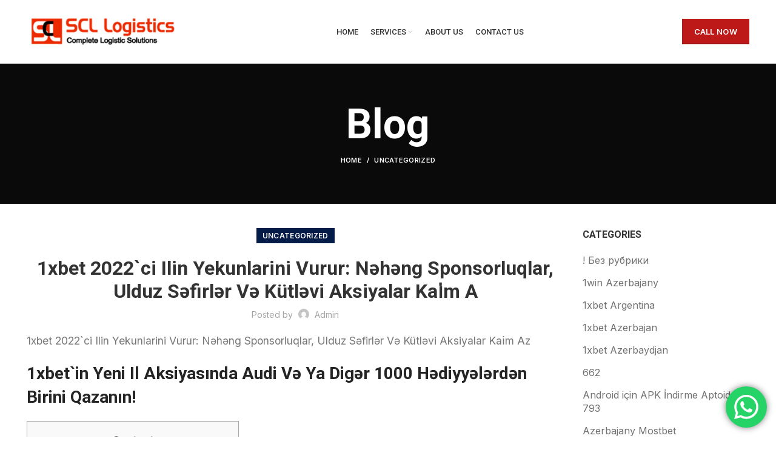

--- FILE ---
content_type: text/html; charset=UTF-8
request_url: https://scllogistics.com/2023/09/16/1xbet-2022ci-ilin-yekunlarini-vurur-n%C9%99h%C9%99ng-sponsorluqlar-ulduz-s%C9%99firl%C9%99r-v%C9%99-kutl%C9%99vi-aksiyalar-kai%CC%87m-a/
body_size: 25756
content:
<!DOCTYPE html>
<html lang="en">
<head>
	<meta charset="UTF-8">
	<link rel="profile" href="http://gmpg.org/xfn/11">
	<link rel="pingback" href="https://scllogistics.com/xmlrpc.php">

			<script>window.MSInputMethodContext && document.documentMode && document.write('<script src="https://scllogistics.com/wp-content/themes/woodmart-6.2.4/js/libs/ie11CustomProperties.min.js"><\/script>');</script>
		<title>1xbet 2022`ci Ilin Yekunlarini Vurur: Nəhəng Sponsorluqlar, Ulduz Səfirlər Və Kütləvi Aksiyalar Kai̇m A &#8211; SCL Logistics</title>
<meta name='robots' content='max-image-preview:large' />
<link rel='dns-prefetch' href='//fonts.googleapis.com' />
<link rel="alternate" type="application/rss+xml" title="SCL Logistics &raquo; Feed" href="https://scllogistics.com/feed/" />
<link rel="alternate" type="application/rss+xml" title="SCL Logistics &raquo; Comments Feed" href="https://scllogistics.com/comments/feed/" />
<link rel="alternate" type="application/rss+xml" title="SCL Logistics &raquo; 1xbet 2022`ci Ilin Yekunlarini Vurur: Nəhəng Sponsorluqlar, Ulduz Səfirlər Və Kütləvi Aksiyalar Kai̇m A Comments Feed" href="https://scllogistics.com/2023/09/16/1xbet-2022ci-ilin-yekunlarini-vurur-n%c9%99h%c9%99ng-sponsorluqlar-ulduz-s%c9%99firl%c9%99r-v%c9%99-kutl%c9%99vi-aksiyalar-kai%cc%87m-a/feed/" />
<link rel='stylesheet' id='ht_ctc_main_css-css' href='https://scllogistics.com/wp-content/plugins/click-to-chat-for-whatsapp/new/inc/assets/css/main.css?ver=3.30' type='text/css' media='all' />
<link rel='stylesheet' id='premium-addons-css' href='https://scllogistics.com/wp-content/plugins/premium-addons-for-elementor/assets/frontend/min-css/premium-addons.min.css?ver=4.10.11' type='text/css' media='all' />
<link rel='stylesheet' id='wp-block-library-css' href='https://scllogistics.com/wp-includes/css/dist/block-library/style.min.css?ver=6.3.7' type='text/css' media='all' />
<style id='safe-svg-svg-icon-style-inline-css' type='text/css'>
.safe-svg-cover{text-align:center}.safe-svg-cover .safe-svg-inside{display:inline-block;max-width:100%}.safe-svg-cover svg{height:100%;max-height:100%;max-width:100%;width:100%}

</style>
<link rel='stylesheet' id='wc-blocks-vendors-style-css' href='https://scllogistics.com/wp-content/plugins/woocommerce/packages/woocommerce-blocks/build/wc-blocks-vendors-style.css?ver=10.9.3' type='text/css' media='all' />
<link rel='stylesheet' id='wc-all-blocks-style-css' href='https://scllogistics.com/wp-content/plugins/woocommerce/packages/woocommerce-blocks/build/wc-all-blocks-style.css?ver=10.9.3' type='text/css' media='all' />
<style id='classic-theme-styles-inline-css' type='text/css'>
/*! This file is auto-generated */
.wp-block-button__link{color:#fff;background-color:#32373c;border-radius:9999px;box-shadow:none;text-decoration:none;padding:calc(.667em + 2px) calc(1.333em + 2px);font-size:1.125em}.wp-block-file__button{background:#32373c;color:#fff;text-decoration:none}
</style>
<style id='global-styles-inline-css' type='text/css'>
body{--wp--preset--color--black: #000000;--wp--preset--color--cyan-bluish-gray: #abb8c3;--wp--preset--color--white: #ffffff;--wp--preset--color--pale-pink: #f78da7;--wp--preset--color--vivid-red: #cf2e2e;--wp--preset--color--luminous-vivid-orange: #ff6900;--wp--preset--color--luminous-vivid-amber: #fcb900;--wp--preset--color--light-green-cyan: #7bdcb5;--wp--preset--color--vivid-green-cyan: #00d084;--wp--preset--color--pale-cyan-blue: #8ed1fc;--wp--preset--color--vivid-cyan-blue: #0693e3;--wp--preset--color--vivid-purple: #9b51e0;--wp--preset--gradient--vivid-cyan-blue-to-vivid-purple: linear-gradient(135deg,rgba(6,147,227,1) 0%,rgb(155,81,224) 100%);--wp--preset--gradient--light-green-cyan-to-vivid-green-cyan: linear-gradient(135deg,rgb(122,220,180) 0%,rgb(0,208,130) 100%);--wp--preset--gradient--luminous-vivid-amber-to-luminous-vivid-orange: linear-gradient(135deg,rgba(252,185,0,1) 0%,rgba(255,105,0,1) 100%);--wp--preset--gradient--luminous-vivid-orange-to-vivid-red: linear-gradient(135deg,rgba(255,105,0,1) 0%,rgb(207,46,46) 100%);--wp--preset--gradient--very-light-gray-to-cyan-bluish-gray: linear-gradient(135deg,rgb(238,238,238) 0%,rgb(169,184,195) 100%);--wp--preset--gradient--cool-to-warm-spectrum: linear-gradient(135deg,rgb(74,234,220) 0%,rgb(151,120,209) 20%,rgb(207,42,186) 40%,rgb(238,44,130) 60%,rgb(251,105,98) 80%,rgb(254,248,76) 100%);--wp--preset--gradient--blush-light-purple: linear-gradient(135deg,rgb(255,206,236) 0%,rgb(152,150,240) 100%);--wp--preset--gradient--blush-bordeaux: linear-gradient(135deg,rgb(254,205,165) 0%,rgb(254,45,45) 50%,rgb(107,0,62) 100%);--wp--preset--gradient--luminous-dusk: linear-gradient(135deg,rgb(255,203,112) 0%,rgb(199,81,192) 50%,rgb(65,88,208) 100%);--wp--preset--gradient--pale-ocean: linear-gradient(135deg,rgb(255,245,203) 0%,rgb(182,227,212) 50%,rgb(51,167,181) 100%);--wp--preset--gradient--electric-grass: linear-gradient(135deg,rgb(202,248,128) 0%,rgb(113,206,126) 100%);--wp--preset--gradient--midnight: linear-gradient(135deg,rgb(2,3,129) 0%,rgb(40,116,252) 100%);--wp--preset--font-size--small: 13px;--wp--preset--font-size--medium: 20px;--wp--preset--font-size--large: 36px;--wp--preset--font-size--x-large: 42px;--wp--preset--spacing--20: 0.44rem;--wp--preset--spacing--30: 0.67rem;--wp--preset--spacing--40: 1rem;--wp--preset--spacing--50: 1.5rem;--wp--preset--spacing--60: 2.25rem;--wp--preset--spacing--70: 3.38rem;--wp--preset--spacing--80: 5.06rem;--wp--preset--shadow--natural: 6px 6px 9px rgba(0, 0, 0, 0.2);--wp--preset--shadow--deep: 12px 12px 50px rgba(0, 0, 0, 0.4);--wp--preset--shadow--sharp: 6px 6px 0px rgba(0, 0, 0, 0.2);--wp--preset--shadow--outlined: 6px 6px 0px -3px rgba(255, 255, 255, 1), 6px 6px rgba(0, 0, 0, 1);--wp--preset--shadow--crisp: 6px 6px 0px rgba(0, 0, 0, 1);}:where(.is-layout-flex){gap: 0.5em;}:where(.is-layout-grid){gap: 0.5em;}body .is-layout-flow > .alignleft{float: left;margin-inline-start: 0;margin-inline-end: 2em;}body .is-layout-flow > .alignright{float: right;margin-inline-start: 2em;margin-inline-end: 0;}body .is-layout-flow > .aligncenter{margin-left: auto !important;margin-right: auto !important;}body .is-layout-constrained > .alignleft{float: left;margin-inline-start: 0;margin-inline-end: 2em;}body .is-layout-constrained > .alignright{float: right;margin-inline-start: 2em;margin-inline-end: 0;}body .is-layout-constrained > .aligncenter{margin-left: auto !important;margin-right: auto !important;}body .is-layout-constrained > :where(:not(.alignleft):not(.alignright):not(.alignfull)){max-width: var(--wp--style--global--content-size);margin-left: auto !important;margin-right: auto !important;}body .is-layout-constrained > .alignwide{max-width: var(--wp--style--global--wide-size);}body .is-layout-flex{display: flex;}body .is-layout-flex{flex-wrap: wrap;align-items: center;}body .is-layout-flex > *{margin: 0;}body .is-layout-grid{display: grid;}body .is-layout-grid > *{margin: 0;}:where(.wp-block-columns.is-layout-flex){gap: 2em;}:where(.wp-block-columns.is-layout-grid){gap: 2em;}:where(.wp-block-post-template.is-layout-flex){gap: 1.25em;}:where(.wp-block-post-template.is-layout-grid){gap: 1.25em;}.has-black-color{color: var(--wp--preset--color--black) !important;}.has-cyan-bluish-gray-color{color: var(--wp--preset--color--cyan-bluish-gray) !important;}.has-white-color{color: var(--wp--preset--color--white) !important;}.has-pale-pink-color{color: var(--wp--preset--color--pale-pink) !important;}.has-vivid-red-color{color: var(--wp--preset--color--vivid-red) !important;}.has-luminous-vivid-orange-color{color: var(--wp--preset--color--luminous-vivid-orange) !important;}.has-luminous-vivid-amber-color{color: var(--wp--preset--color--luminous-vivid-amber) !important;}.has-light-green-cyan-color{color: var(--wp--preset--color--light-green-cyan) !important;}.has-vivid-green-cyan-color{color: var(--wp--preset--color--vivid-green-cyan) !important;}.has-pale-cyan-blue-color{color: var(--wp--preset--color--pale-cyan-blue) !important;}.has-vivid-cyan-blue-color{color: var(--wp--preset--color--vivid-cyan-blue) !important;}.has-vivid-purple-color{color: var(--wp--preset--color--vivid-purple) !important;}.has-black-background-color{background-color: var(--wp--preset--color--black) !important;}.has-cyan-bluish-gray-background-color{background-color: var(--wp--preset--color--cyan-bluish-gray) !important;}.has-white-background-color{background-color: var(--wp--preset--color--white) !important;}.has-pale-pink-background-color{background-color: var(--wp--preset--color--pale-pink) !important;}.has-vivid-red-background-color{background-color: var(--wp--preset--color--vivid-red) !important;}.has-luminous-vivid-orange-background-color{background-color: var(--wp--preset--color--luminous-vivid-orange) !important;}.has-luminous-vivid-amber-background-color{background-color: var(--wp--preset--color--luminous-vivid-amber) !important;}.has-light-green-cyan-background-color{background-color: var(--wp--preset--color--light-green-cyan) !important;}.has-vivid-green-cyan-background-color{background-color: var(--wp--preset--color--vivid-green-cyan) !important;}.has-pale-cyan-blue-background-color{background-color: var(--wp--preset--color--pale-cyan-blue) !important;}.has-vivid-cyan-blue-background-color{background-color: var(--wp--preset--color--vivid-cyan-blue) !important;}.has-vivid-purple-background-color{background-color: var(--wp--preset--color--vivid-purple) !important;}.has-black-border-color{border-color: var(--wp--preset--color--black) !important;}.has-cyan-bluish-gray-border-color{border-color: var(--wp--preset--color--cyan-bluish-gray) !important;}.has-white-border-color{border-color: var(--wp--preset--color--white) !important;}.has-pale-pink-border-color{border-color: var(--wp--preset--color--pale-pink) !important;}.has-vivid-red-border-color{border-color: var(--wp--preset--color--vivid-red) !important;}.has-luminous-vivid-orange-border-color{border-color: var(--wp--preset--color--luminous-vivid-orange) !important;}.has-luminous-vivid-amber-border-color{border-color: var(--wp--preset--color--luminous-vivid-amber) !important;}.has-light-green-cyan-border-color{border-color: var(--wp--preset--color--light-green-cyan) !important;}.has-vivid-green-cyan-border-color{border-color: var(--wp--preset--color--vivid-green-cyan) !important;}.has-pale-cyan-blue-border-color{border-color: var(--wp--preset--color--pale-cyan-blue) !important;}.has-vivid-cyan-blue-border-color{border-color: var(--wp--preset--color--vivid-cyan-blue) !important;}.has-vivid-purple-border-color{border-color: var(--wp--preset--color--vivid-purple) !important;}.has-vivid-cyan-blue-to-vivid-purple-gradient-background{background: var(--wp--preset--gradient--vivid-cyan-blue-to-vivid-purple) !important;}.has-light-green-cyan-to-vivid-green-cyan-gradient-background{background: var(--wp--preset--gradient--light-green-cyan-to-vivid-green-cyan) !important;}.has-luminous-vivid-amber-to-luminous-vivid-orange-gradient-background{background: var(--wp--preset--gradient--luminous-vivid-amber-to-luminous-vivid-orange) !important;}.has-luminous-vivid-orange-to-vivid-red-gradient-background{background: var(--wp--preset--gradient--luminous-vivid-orange-to-vivid-red) !important;}.has-very-light-gray-to-cyan-bluish-gray-gradient-background{background: var(--wp--preset--gradient--very-light-gray-to-cyan-bluish-gray) !important;}.has-cool-to-warm-spectrum-gradient-background{background: var(--wp--preset--gradient--cool-to-warm-spectrum) !important;}.has-blush-light-purple-gradient-background{background: var(--wp--preset--gradient--blush-light-purple) !important;}.has-blush-bordeaux-gradient-background{background: var(--wp--preset--gradient--blush-bordeaux) !important;}.has-luminous-dusk-gradient-background{background: var(--wp--preset--gradient--luminous-dusk) !important;}.has-pale-ocean-gradient-background{background: var(--wp--preset--gradient--pale-ocean) !important;}.has-electric-grass-gradient-background{background: var(--wp--preset--gradient--electric-grass) !important;}.has-midnight-gradient-background{background: var(--wp--preset--gradient--midnight) !important;}.has-small-font-size{font-size: var(--wp--preset--font-size--small) !important;}.has-medium-font-size{font-size: var(--wp--preset--font-size--medium) !important;}.has-large-font-size{font-size: var(--wp--preset--font-size--large) !important;}.has-x-large-font-size{font-size: var(--wp--preset--font-size--x-large) !important;}
.wp-block-navigation a:where(:not(.wp-element-button)){color: inherit;}
:where(.wp-block-post-template.is-layout-flex){gap: 1.25em;}:where(.wp-block-post-template.is-layout-grid){gap: 1.25em;}
:where(.wp-block-columns.is-layout-flex){gap: 2em;}:where(.wp-block-columns.is-layout-grid){gap: 2em;}
.wp-block-pullquote{font-size: 1.5em;line-height: 1.6;}
</style>
<style id='woocommerce-inline-inline-css' type='text/css'>
.woocommerce form .form-row .required { visibility: visible; }
</style>
<link rel='stylesheet' id='elementor-frontend-css' href='https://scllogistics.com/wp-content/plugins/elementor/assets/css/frontend-lite.min.css?ver=3.16.4' type='text/css' media='all' />
<link rel='stylesheet' id='eael-general-css' href='https://scllogistics.com/wp-content/plugins/essential-addons-for-elementor-lite/assets/front-end/css/view/general.min.css?ver=5.8.10' type='text/css' media='all' />
<link rel='stylesheet' id='elementor-icons-css' href='https://scllogistics.com/wp-content/plugins/elementor/assets/lib/eicons/css/elementor-icons.min.css?ver=5.23.0' type='text/css' media='all' />
<link rel='stylesheet' id='swiper-css' href='https://scllogistics.com/wp-content/plugins/elementor/assets/lib/swiper/v8/css/swiper.min.css?ver=8.4.5' type='text/css' media='all' />
<link rel='stylesheet' id='elementor-post-6-css' href='https://scllogistics.com/wp-content/uploads/elementor/css/post-6.css?ver=1695722628' type='text/css' media='all' />
<link rel='stylesheet' id='bootstrap-css' href='https://scllogistics.com/wp-content/themes/woodmart-6.2.4/css/bootstrap-light.min.css?ver=6.2.4' type='text/css' media='all' />
<link rel='stylesheet' id='woodmart-style-css' href='https://scllogistics.com/wp-content/themes/woodmart-6.2.4/css/parts/base.min.css?ver=6.2.4' type='text/css' media='all' />
<link rel='stylesheet' id='wd-widget-recent-post-comments-css' href='https://scllogistics.com/wp-content/themes/woodmart-6.2.4/css/parts/widget-recent-post-comments.min.css?ver=6.2.4' type='text/css' media='all' />
<link rel='stylesheet' id='wd-widget-wd-recent-posts-css' href='https://scllogistics.com/wp-content/themes/woodmart-6.2.4/css/parts/widget-wd-recent-posts.min.css?ver=6.2.4' type='text/css' media='all' />
<link rel='stylesheet' id='wd-widget-nav-css' href='https://scllogistics.com/wp-content/themes/woodmart-6.2.4/css/parts/widget-nav.min.css?ver=6.2.4' type='text/css' media='all' />
<link rel='stylesheet' id='wd-widget-wd-layered-nav-product-cat-css' href='https://scllogistics.com/wp-content/themes/woodmart-6.2.4/css/parts/woo-widget-wd-layered-nav-product-cat.min.css?ver=6.2.4' type='text/css' media='all' />
<link rel='stylesheet' id='wd-widget-layered-nav-stock-status-css' href='https://scllogistics.com/wp-content/themes/woodmart-6.2.4/css/parts/woo-widget-layered-nav-stock-status.min.css?ver=6.2.4' type='text/css' media='all' />
<link rel='stylesheet' id='wd-widget-product-list-css' href='https://scllogistics.com/wp-content/themes/woodmart-6.2.4/css/parts/woo-widget-product-list.min.css?ver=6.2.4' type='text/css' media='all' />
<link rel='stylesheet' id='wd-widget-slider-price-filter-css' href='https://scllogistics.com/wp-content/themes/woodmart-6.2.4/css/parts/woo-widget-slider-price-filter.min.css?ver=6.2.4' type='text/css' media='all' />
<link rel='stylesheet' id='wd-blog-single-base-css' href='https://scllogistics.com/wp-content/themes/woodmart-6.2.4/css/parts/blog-single-base.min.css?ver=6.2.4' type='text/css' media='all' />
<link rel='stylesheet' id='wd-footer-widget-collapse-css' href='https://scllogistics.com/wp-content/themes/woodmart-6.2.4/css/parts/footer-widget-collapse.min.css?ver=6.2.4' type='text/css' media='all' />
<link rel='stylesheet' id='wd-blog-base-css' href='https://scllogistics.com/wp-content/themes/woodmart-6.2.4/css/parts/blog-base.min.css?ver=6.2.4' type='text/css' media='all' />
<link rel='stylesheet' id='wd-wp-gutenberg-css' href='https://scllogistics.com/wp-content/themes/woodmart-6.2.4/css/parts/wp-gutenberg.min.css?ver=6.2.4' type='text/css' media='all' />
<link rel='stylesheet' id='wd-wpcf7-css' href='https://scllogistics.com/wp-content/themes/woodmart-6.2.4/css/parts/int-wpcf7.min.css?ver=6.2.4' type='text/css' media='all' />
<link rel='stylesheet' id='wd-revolution-slider-css' href='https://scllogistics.com/wp-content/themes/woodmart-6.2.4/css/parts/int-revolution-slider.min.css?ver=6.2.4' type='text/css' media='all' />
<link rel='stylesheet' id='wd-elementor-base-css' href='https://scllogistics.com/wp-content/themes/woodmart-6.2.4/css/parts/int-elementor-base.min.css?ver=6.2.4' type='text/css' media='all' />
<link rel='stylesheet' id='wd-woocommerce-base-css' href='https://scllogistics.com/wp-content/themes/woodmart-6.2.4/css/parts/woocommerce-base.min.css?ver=6.2.4' type='text/css' media='all' />
<link rel='stylesheet' id='wd-woo-gutenberg-css' href='https://scllogistics.com/wp-content/themes/woodmart-6.2.4/css/parts/woo-gutenberg.min.css?ver=6.2.4' type='text/css' media='all' />
<link rel='stylesheet' id='wd-header-base-css' href='https://scllogistics.com/wp-content/themes/woodmart-6.2.4/css/parts/header-base.min.css?ver=6.2.4' type='text/css' media='all' />
<link rel='stylesheet' id='wd-mod-tools-css' href='https://scllogistics.com/wp-content/themes/woodmart-6.2.4/css/parts/mod-tools.min.css?ver=6.2.4' type='text/css' media='all' />
<link rel='stylesheet' id='wd-header-elements-base-css' href='https://scllogistics.com/wp-content/themes/woodmart-6.2.4/css/parts/header-el-base.min.css?ver=6.2.4' type='text/css' media='all' />
<link rel='stylesheet' id='wd-social-icons-css' href='https://scllogistics.com/wp-content/themes/woodmart-6.2.4/css/parts/el-social-icons.min.css?ver=6.2.4' type='text/css' media='all' />
<link rel='stylesheet' id='wd-header-my-account-css' href='https://scllogistics.com/wp-content/themes/woodmart-6.2.4/css/parts/header-el-my-account.min.css?ver=6.2.4' type='text/css' media='all' />
<link rel='stylesheet' id='wd-header-search-css' href='https://scllogistics.com/wp-content/themes/woodmart-6.2.4/css/parts/header-el-search.min.css?ver=6.2.4' type='text/css' media='all' />
<link rel='stylesheet' id='wd-header-cart-side-css' href='https://scllogistics.com/wp-content/themes/woodmart-6.2.4/css/parts/header-el-cart-side.min.css?ver=6.2.4' type='text/css' media='all' />
<link rel='stylesheet' id='wd-header-cart-css' href='https://scllogistics.com/wp-content/themes/woodmart-6.2.4/css/parts/header-el-cart.min.css?ver=6.2.4' type='text/css' media='all' />
<link rel='stylesheet' id='wd-widget-shopping-cart-css' href='https://scllogistics.com/wp-content/themes/woodmart-6.2.4/css/parts/woo-widget-shopping-cart.min.css?ver=6.2.4' type='text/css' media='all' />
<link rel='stylesheet' id='wd-page-title-css' href='https://scllogistics.com/wp-content/themes/woodmart-6.2.4/css/parts/page-title.min.css?ver=6.2.4' type='text/css' media='all' />
<link rel='stylesheet' id='wd-page-navigation-css' href='https://scllogistics.com/wp-content/themes/woodmart-6.2.4/css/parts/mod-page-navigation.min.css?ver=6.2.4' type='text/css' media='all' />
<link rel='stylesheet' id='wd-blog-loop-base-old-css' href='https://scllogistics.com/wp-content/themes/woodmart-6.2.4/css/parts/blog-loop-base-old.min.css?ver=6.2.4' type='text/css' media='all' />
<link rel='stylesheet' id='wd-blog-loop-design-masonry-css' href='https://scllogistics.com/wp-content/themes/woodmart-6.2.4/css/parts/blog-loop-design-masonry.min.css?ver=6.2.4' type='text/css' media='all' />
<link rel='stylesheet' id='wd-owl-carousel-css' href='https://scllogistics.com/wp-content/themes/woodmart-6.2.4/css/parts/lib-owl-carousel.min.css?ver=6.2.4' type='text/css' media='all' />
<link rel='stylesheet' id='wd-off-canvas-sidebar-css' href='https://scllogistics.com/wp-content/themes/woodmart-6.2.4/css/parts/opt-off-canvas-sidebar.min.css?ver=6.2.4' type='text/css' media='all' />
<link rel='stylesheet' id='wd-instagram-css' href='https://scllogistics.com/wp-content/themes/woodmart-6.2.4/css/parts/el-instagram.min.css?ver=6.2.4' type='text/css' media='all' />
<link rel='stylesheet' id='wd-footer-base-css' href='https://scllogistics.com/wp-content/themes/woodmart-6.2.4/css/parts/footer-base.min.css?ver=6.2.4' type='text/css' media='all' />
<link rel='stylesheet' id='wd-scroll-top-css' href='https://scllogistics.com/wp-content/themes/woodmart-6.2.4/css/parts/opt-scrolltotop.min.css?ver=6.2.4' type='text/css' media='all' />
<link rel='stylesheet' id='wd-header-search-fullscreen-css' href='https://scllogistics.com/wp-content/themes/woodmart-6.2.4/css/parts/header-el-search-fullscreen.min.css?ver=6.2.4' type='text/css' media='all' />
<link rel='stylesheet' id='xts-style-header_126432-css' href='https://scllogistics.com/wp-content/uploads/2023/09/xts-header_126432-1695723324.css?ver=6.2.4' type='text/css' media='all' />
<link rel='stylesheet' id='xts-style-theme_settings_default-css' href='https://scllogistics.com/wp-content/uploads/2023/05/xts-theme_settings_default-1683051350.css?ver=6.2.4' type='text/css' media='all' />
<link rel='stylesheet' id='xts-google-fonts-css' href='https://fonts.googleapis.com/css?family=Inter%3A400%2C600%7CRoboto%3A400%2C700%2C500%2C900&#038;ver=6.2.4' type='text/css' media='all' />
<link rel='stylesheet' id='google-fonts-1-css' href='https://fonts.googleapis.com/css?family=Roboto+Slab%3A100%2C100italic%2C200%2C200italic%2C300%2C300italic%2C400%2C400italic%2C500%2C500italic%2C600%2C600italic%2C700%2C700italic%2C800%2C800italic%2C900%2C900italic&#038;display=swap&#038;ver=6.3.7' type='text/css' media='all' />
<link rel="preconnect" href="https://fonts.gstatic.com/" crossorigin><!--n2css--><script type='text/javascript' src='https://scllogistics.com/wp-includes/js/jquery/jquery.min.js?ver=3.7.0' id='jquery-core-js'></script>
<script type='text/javascript' src='https://scllogistics.com/wp-includes/js/jquery/jquery-migrate.min.js?ver=3.4.1' id='jquery-migrate-js'></script>
<script type='text/javascript' src='https://scllogistics.com/wp-content/themes/woodmart-6.2.4/js/libs/device.min.js?ver=6.2.4' id='wd-device-library-js'></script>
<link rel="https://api.w.org/" href="https://scllogistics.com/wp-json/" /><link rel="alternate" type="application/json" href="https://scllogistics.com/wp-json/wp/v2/posts/11179" /><link rel="EditURI" type="application/rsd+xml" title="RSD" href="https://scllogistics.com/xmlrpc.php?rsd" />
<meta name="generator" content="WordPress 6.3.7" />
<meta name="generator" content="WooCommerce 8.1.1" />
<link rel="canonical" href="https://scllogistics.com/2023/09/16/1xbet-2022ci-ilin-yekunlarini-vurur-n%c9%99h%c9%99ng-sponsorluqlar-ulduz-s%c9%99firl%c9%99r-v%c9%99-kutl%c9%99vi-aksiyalar-kai%cc%87m-a/" />
<link rel='shortlink' href='https://scllogistics.com/?p=11179' />
<link rel="alternate" type="application/json+oembed" href="https://scllogistics.com/wp-json/oembed/1.0/embed?url=https%3A%2F%2Fscllogistics.com%2F2023%2F09%2F16%2F1xbet-2022ci-ilin-yekunlarini-vurur-n%25c9%2599h%25c9%2599ng-sponsorluqlar-ulduz-s%25c9%2599firl%25c9%2599r-v%25c9%2599-kutl%25c9%2599vi-aksiyalar-kai%25cc%2587m-a%2F" />
<link rel="alternate" type="text/xml+oembed" href="https://scllogistics.com/wp-json/oembed/1.0/embed?url=https%3A%2F%2Fscllogistics.com%2F2023%2F09%2F16%2F1xbet-2022ci-ilin-yekunlarini-vurur-n%25c9%2599h%25c9%2599ng-sponsorluqlar-ulduz-s%25c9%2599firl%25c9%2599r-v%25c9%2599-kutl%25c9%2599vi-aksiyalar-kai%25cc%2587m-a%2F&#038;format=xml" />
					<meta name="viewport" content="width=device-width, initial-scale=1.0, maximum-scale=1.0, user-scalable=no">
										<noscript><style>.woocommerce-product-gallery{ opacity: 1 !important; }</style></noscript>
	<meta name="generator" content="Elementor 3.16.4; features: e_dom_optimization, e_optimized_assets_loading, e_optimized_css_loading, additional_custom_breakpoints; settings: css_print_method-external, google_font-enabled, font_display-swap">
<style type="text/css">.recentcomments a{display:inline !important;padding:0 !important;margin:0 !important;}</style><meta name="generator" content="Powered by Slider Revolution 6.6.11 - responsive, Mobile-Friendly Slider Plugin for WordPress with comfortable drag and drop interface." />
<link rel="icon" href="https://scllogistics.com/wp-content/uploads/2021/10/cropped-WhatsApp-Image-2023-03-20-at-12.29.31-PM-32x32.jpeg" sizes="32x32" />
<link rel="icon" href="https://scllogistics.com/wp-content/uploads/2021/10/cropped-WhatsApp-Image-2023-03-20-at-12.29.31-PM-192x192.jpeg" sizes="192x192" />
<link rel="apple-touch-icon" href="https://scllogistics.com/wp-content/uploads/2021/10/cropped-WhatsApp-Image-2023-03-20-at-12.29.31-PM-180x180.jpeg" />
<meta name="msapplication-TileImage" content="https://scllogistics.com/wp-content/uploads/2021/10/cropped-WhatsApp-Image-2023-03-20-at-12.29.31-PM-270x270.jpeg" />
<script>function setREVStartSize(e){
			//window.requestAnimationFrame(function() {
				window.RSIW = window.RSIW===undefined ? window.innerWidth : window.RSIW;
				window.RSIH = window.RSIH===undefined ? window.innerHeight : window.RSIH;
				try {
					var pw = document.getElementById(e.c).parentNode.offsetWidth,
						newh;
					pw = pw===0 || isNaN(pw) || (e.l=="fullwidth" || e.layout=="fullwidth") ? window.RSIW : pw;
					e.tabw = e.tabw===undefined ? 0 : parseInt(e.tabw);
					e.thumbw = e.thumbw===undefined ? 0 : parseInt(e.thumbw);
					e.tabh = e.tabh===undefined ? 0 : parseInt(e.tabh);
					e.thumbh = e.thumbh===undefined ? 0 : parseInt(e.thumbh);
					e.tabhide = e.tabhide===undefined ? 0 : parseInt(e.tabhide);
					e.thumbhide = e.thumbhide===undefined ? 0 : parseInt(e.thumbhide);
					e.mh = e.mh===undefined || e.mh=="" || e.mh==="auto" ? 0 : parseInt(e.mh,0);
					if(e.layout==="fullscreen" || e.l==="fullscreen")
						newh = Math.max(e.mh,window.RSIH);
					else{
						e.gw = Array.isArray(e.gw) ? e.gw : [e.gw];
						for (var i in e.rl) if (e.gw[i]===undefined || e.gw[i]===0) e.gw[i] = e.gw[i-1];
						e.gh = e.el===undefined || e.el==="" || (Array.isArray(e.el) && e.el.length==0)? e.gh : e.el;
						e.gh = Array.isArray(e.gh) ? e.gh : [e.gh];
						for (var i in e.rl) if (e.gh[i]===undefined || e.gh[i]===0) e.gh[i] = e.gh[i-1];
											
						var nl = new Array(e.rl.length),
							ix = 0,
							sl;
						e.tabw = e.tabhide>=pw ? 0 : e.tabw;
						e.thumbw = e.thumbhide>=pw ? 0 : e.thumbw;
						e.tabh = e.tabhide>=pw ? 0 : e.tabh;
						e.thumbh = e.thumbhide>=pw ? 0 : e.thumbh;
						for (var i in e.rl) nl[i] = e.rl[i]<window.RSIW ? 0 : e.rl[i];
						sl = nl[0];
						for (var i in nl) if (sl>nl[i] && nl[i]>0) { sl = nl[i]; ix=i;}
						var m = pw>(e.gw[ix]+e.tabw+e.thumbw) ? 1 : (pw-(e.tabw+e.thumbw)) / (e.gw[ix]);
						newh =  (e.gh[ix] * m) + (e.tabh + e.thumbh);
					}
					var el = document.getElementById(e.c);
					if (el!==null && el) el.style.height = newh+"px";
					el = document.getElementById(e.c+"_wrapper");
					if (el!==null && el) {
						el.style.height = newh+"px";
						el.style.display = "block";
					}
				} catch(e){
					console.log("Failure at Presize of Slider:" + e)
				}
			//});
		  };</script>
<style>
		
		</style></head>

<body class="post-template-default single single-post postid-11179 single-format-standard theme-woodmart-6.2.4 woocommerce-no-js wrapper-full-width  categories-accordion-on woodmart-ajax-shop-on offcanvas-sidebar-mobile offcanvas-sidebar-tablet elementor-default elementor-kit-6">
			<script type="text/javascript" id="wd-flicker-fix">// Flicker fix.</script>	
	
	<div class="website-wrapper">
									<header class="whb-header whb-sticky-shadow whb-scroll-stick whb-sticky-real">
					<div class="whb-main-header">
	
<div class="whb-row whb-top-bar whb-not-sticky-row whb-with-bg whb-without-border whb-color-dark whb-flex-flex-middle whb-hidden-desktop whb-hidden-mobile">
	<div class="container">
		<div class="whb-flex-row whb-top-bar-inner">
			<div class="whb-column whb-col-left whb-visible-lg">
	
<div class="wd-header-text set-cont-mb-s reset-last-child ">Welcome to SCL Logistics</div>
</div>
<div class="whb-column whb-col-center whb-visible-lg whb-empty-column">
	</div>
<div class="whb-column whb-col-right whb-visible-lg">
	
			<div class="wd-social-icons text-left icons-design-default icons-size-small color-scheme-light social-share social-form-circle">
									<a rel="noopener noreferrer nofollow" href="https://www.facebook.com/sharer/sharer.php?u=https://scllogistics.com/2023/09/16/1xbet-2022ci-ilin-yekunlarini-vurur-n%c9%99h%c9%99ng-sponsorluqlar-ulduz-s%c9%99firl%c9%99r-v%c9%99-kutl%c9%99vi-aksiyalar-kai%cc%87m-a/" target="_blank" class=" wd-social-icon social-facebook" aria-label="Facebook social link">
						<span class="wd-icon"></span>
											</a>
				
									<a rel="noopener noreferrer nofollow" href="https://twitter.com/share?url=https://scllogistics.com/2023/09/16/1xbet-2022ci-ilin-yekunlarini-vurur-n%c9%99h%c9%99ng-sponsorluqlar-ulduz-s%c9%99firl%c9%99r-v%c9%99-kutl%c9%99vi-aksiyalar-kai%cc%87m-a/" target="_blank" class=" wd-social-icon social-twitter" aria-label="Twitter social link">
						<span class="wd-icon"></span>
											</a>
				
				
				
				
									<a rel="noopener noreferrer nofollow" href="https://pinterest.com/pin/create/button/?url=https://scllogistics.com/2023/09/16/1xbet-2022ci-ilin-yekunlarini-vurur-n%c9%99h%c9%99ng-sponsorluqlar-ulduz-s%c9%99firl%c9%99r-v%c9%99-kutl%c9%99vi-aksiyalar-kai%cc%87m-a/&media=https://scllogistics.com/wp-includes/images/media/default.png&description=1xbet+2022%60ci+Ilin+Yekunlarini+Vurur%3A+N%C9%99h%C9%99ng+Sponsorluqlar%2C+Ulduz+S%C9%99firl%C9%99r+V%C9%99+K%C3%BCtl%C9%99vi+Aksiyalar+Kai%CC%87m+A" target="_blank" class=" wd-social-icon social-pinterest" aria-label="Pinterest social link">
						<span class="wd-icon"></span>
											</a>
				
				
									<a rel="noopener noreferrer nofollow" href="https://www.linkedin.com/shareArticle?mini=true&url=https://scllogistics.com/2023/09/16/1xbet-2022ci-ilin-yekunlarini-vurur-n%c9%99h%c9%99ng-sponsorluqlar-ulduz-s%c9%99firl%c9%99r-v%c9%99-kutl%c9%99vi-aksiyalar-kai%cc%87m-a/" target="_blank" class=" wd-social-icon social-linkedin" aria-label="Linkedin social link">
						<span class="wd-icon"></span>
											</a>
				
				
				
				
				
				
				
				
				
				
								
								
				
									<a rel="noopener noreferrer nofollow" href="https://telegram.me/share/url?url=https://scllogistics.com/2023/09/16/1xbet-2022ci-ilin-yekunlarini-vurur-n%c9%99h%c9%99ng-sponsorluqlar-ulduz-s%c9%99firl%c9%99r-v%c9%99-kutl%c9%99vi-aksiyalar-kai%cc%87m-a/" target="_blank" class=" wd-social-icon social-tg" aria-label="Telegram social link">
						<span class="wd-icon"></span>
											</a>
								
				
			</div>

		</div>
<div class="whb-column whb-col-mobile whb-hidden-lg">
	
			<div class="wd-social-icons text-left icons-design-default icons-size-small color-scheme-light social-share social-form-circle">
									<a rel="noopener noreferrer nofollow" href="https://www.facebook.com/sharer/sharer.php?u=https://scllogistics.com/2023/09/16/1xbet-2022ci-ilin-yekunlarini-vurur-n%c9%99h%c9%99ng-sponsorluqlar-ulduz-s%c9%99firl%c9%99r-v%c9%99-kutl%c9%99vi-aksiyalar-kai%cc%87m-a/" target="_blank" class=" wd-social-icon social-facebook" aria-label="Facebook social link">
						<span class="wd-icon"></span>
											</a>
				
									<a rel="noopener noreferrer nofollow" href="https://twitter.com/share?url=https://scllogistics.com/2023/09/16/1xbet-2022ci-ilin-yekunlarini-vurur-n%c9%99h%c9%99ng-sponsorluqlar-ulduz-s%c9%99firl%c9%99r-v%c9%99-kutl%c9%99vi-aksiyalar-kai%cc%87m-a/" target="_blank" class=" wd-social-icon social-twitter" aria-label="Twitter social link">
						<span class="wd-icon"></span>
											</a>
				
				
				
				
									<a rel="noopener noreferrer nofollow" href="https://pinterest.com/pin/create/button/?url=https://scllogistics.com/2023/09/16/1xbet-2022ci-ilin-yekunlarini-vurur-n%c9%99h%c9%99ng-sponsorluqlar-ulduz-s%c9%99firl%c9%99r-v%c9%99-kutl%c9%99vi-aksiyalar-kai%cc%87m-a/&media=https://scllogistics.com/wp-includes/images/media/default.png&description=1xbet+2022%60ci+Ilin+Yekunlarini+Vurur%3A+N%C9%99h%C9%99ng+Sponsorluqlar%2C+Ulduz+S%C9%99firl%C9%99r+V%C9%99+K%C3%BCtl%C9%99vi+Aksiyalar+Kai%CC%87m+A" target="_blank" class=" wd-social-icon social-pinterest" aria-label="Pinterest social link">
						<span class="wd-icon"></span>
											</a>
				
				
									<a rel="noopener noreferrer nofollow" href="https://www.linkedin.com/shareArticle?mini=true&url=https://scllogistics.com/2023/09/16/1xbet-2022ci-ilin-yekunlarini-vurur-n%c9%99h%c9%99ng-sponsorluqlar-ulduz-s%c9%99firl%c9%99r-v%c9%99-kutl%c9%99vi-aksiyalar-kai%cc%87m-a/" target="_blank" class=" wd-social-icon social-linkedin" aria-label="Linkedin social link">
						<span class="wd-icon"></span>
											</a>
				
				
				
				
				
				
				
				
				
				
								
								
				
									<a rel="noopener noreferrer nofollow" href="https://telegram.me/share/url?url=https://scllogistics.com/2023/09/16/1xbet-2022ci-ilin-yekunlarini-vurur-n%c9%99h%c9%99ng-sponsorluqlar-ulduz-s%c9%99firl%c9%99r-v%c9%99-kutl%c9%99vi-aksiyalar-kai%cc%87m-a/" target="_blank" class=" wd-social-icon social-tg" aria-label="Telegram social link">
						<span class="wd-icon"></span>
											</a>
								
				
			</div>

		
<div class="wd-header-text set-cont-mb-s reset-last-child ">Welcome to SCL Logistics</div>
</div>
		</div>
	</div>
</div>

<div class="whb-row whb-general-header whb-not-sticky-row whb-without-bg whb-border-fullwidth whb-color-dark whb-flex-flex-middle">
	<div class="container">
		<div class="whb-flex-row whb-general-header-inner">
			<div class="whb-column whb-col-left whb-visible-lg">
	<div class="site-logo">
	<a href="https://scllogistics.com/" class="wd-logo wd-main-logo" rel="home">
		<img src="https://scllogistics.com/wp-content/uploads/2021/10/WhatsApp-Image-2023-03-20-at-12.29.31-PM.jpeg" alt="SCL Logistics" style="max-width: 250px;" />	</a>
	</div>
</div>
<div class="whb-column whb-col-center whb-visible-lg">
	<div class="wd-header-nav wd-header-main-nav text-center" role="navigation">
	<ul id="menu-main-navigation" class="menu wd-nav wd-nav-main wd-style-default wd-gap-s"><li id="menu-item-8765" class="menu-item menu-item-type-post_type menu-item-object-page menu-item-home menu-item-8765 item-level-0 menu-simple-dropdown wd-event-hover"><a href="https://scllogistics.com/" class="woodmart-nav-link"><span class="nav-link-text">Home</span></a></li>
<li id="menu-item-8766" class="menu-item menu-item-type-post_type menu-item-object-page menu-item-has-children menu-item-8766 item-level-0 menu-simple-dropdown wd-event-hover"><a href="https://scllogistics.com/services/" class="woodmart-nav-link"><span class="nav-link-text">Services</span></a><div class="color-scheme-dark wd-design-default wd-dropdown-menu wd-dropdown"><div class="container">
<ul class="wd-sub-menu color-scheme-dark">
	<li id="menu-item-8768" class="menu-item menu-item-type-post_type menu-item-object-page menu-item-8768 item-level-1"><a href="https://scllogistics.com/international-freight-forwarding/" class="woodmart-nav-link">International Freight Forwarding</a></li>
	<li id="menu-item-8770" class="menu-item menu-item-type-post_type menu-item-object-page menu-item-8770 item-level-1"><a href="https://scllogistics.com/sea-freight/" class="woodmart-nav-link">Sea Freight</a></li>
	<li id="menu-item-8767" class="menu-item menu-item-type-post_type menu-item-object-page menu-item-8767 item-level-1"><a href="https://scllogistics.com/air-freight/" class="woodmart-nav-link">Air Freight</a></li>
	<li id="menu-item-8771" class="menu-item menu-item-type-post_type menu-item-object-page menu-item-8771 item-level-1"><a href="https://scllogistics.com/transport-logistics/" class="woodmart-nav-link">Transport Logistics</a></li>
	<li id="menu-item-8769" class="menu-item menu-item-type-post_type menu-item-object-page menu-item-8769 item-level-1"><a href="https://scllogistics.com/project-cargo-handeling/" class="woodmart-nav-link">Project Cargo Handeling</a></li>
	<li id="menu-item-8772" class="menu-item menu-item-type-post_type menu-item-object-page menu-item-8772 item-level-1"><a href="https://scllogistics.com/warehousing-distribution/" class="woodmart-nav-link">Warehousing &#038; Distribution</a></li>
	<li id="menu-item-8773" class="menu-item menu-item-type-post_type menu-item-object-page menu-item-8773 item-level-1"><a href="https://scllogistics.com/customs-clearance/" class="woodmart-nav-link">Customs Clearance</a></li>
	<li id="menu-item-8774" class="menu-item menu-item-type-post_type menu-item-object-page menu-item-8774 item-level-1"><a href="https://scllogistics.com/exhibition-trade-fair/" class="woodmart-nav-link">Exhibition &#038; Trade Fair</a></li>
	<li id="menu-item-9123" class="menu-item menu-item-type-post_type menu-item-object-page menu-item-9123 item-level-1"><a href="https://scllogistics.com/air-lines/" class="woodmart-nav-link">Air Lines</a></li>
	<li id="menu-item-9119" class="menu-item menu-item-type-post_type menu-item-object-page menu-item-9119 item-level-1"><a href="https://scllogistics.com/quality-inspection/" class="woodmart-nav-link">Quality Inspection</a></li>
	<li id="menu-item-9120" class="menu-item menu-item-type-post_type menu-item-object-page menu-item-9120 item-level-1"><a href="https://scllogistics.com/import-consolidation/" class="woodmart-nav-link">Import Consolidation</a></li>
	<li id="menu-item-9121" class="menu-item menu-item-type-post_type menu-item-object-page menu-item-9121 item-level-1"><a href="https://scllogistics.com/packaging/" class="woodmart-nav-link">Packaging</a></li>
	<li id="menu-item-9122" class="menu-item menu-item-type-post_type menu-item-object-page menu-item-9122 item-level-1"><a href="https://scllogistics.com/container-service/" class="woodmart-nav-link">Container Service</a></li>
</ul>
</div>
</div>
</li>
<li id="menu-item-8775" class="menu-item menu-item-type-post_type menu-item-object-page menu-item-8775 item-level-0 menu-simple-dropdown wd-event-hover"><a href="https://scllogistics.com/about-us-3/" class="woodmart-nav-link"><span class="nav-link-text">About us</span></a></li>
<li id="menu-item-8776" class="menu-item menu-item-type-post_type menu-item-object-page menu-item-8776 item-level-0 menu-simple-dropdown wd-event-hover"><a href="https://scllogistics.com/contact-us/" class="woodmart-nav-link"><span class="nav-link-text">Contact us</span></a></li>
</ul></div><!--END MAIN-NAV-->
</div>
<div class="whb-column whb-col-right whb-visible-lg">
	<div id="wd-6972aec880da4" class=" wd-button-wrapper text-left"><a href="tel:+91-11-41437766" title="" class="btn btn-scheme-light btn-scheme-hover-light btn-style-3d btn-shape-rectangle btn-size-default">CALL NOW</a></div></div>
<div class="whb-column whb-mobile-left whb-hidden-lg">
	<div class="wd-tools-element wd-header-mobile-nav wd-style-text">
	<a href="#" rel="nofollow">
		<span class="wd-tools-icon">
					</span>
	
		<span class="wd-tools-text">Menu</span>
	</a>
</div><!--END wd-header-mobile-nav--></div>
<div class="whb-column whb-mobile-center whb-hidden-lg">
	<div class="site-logo">
	<a href="https://scllogistics.com/" class="wd-logo wd-main-logo" rel="home">
		<img src="https://scllogistics.com/wp-content/uploads/2021/10/WhatsApp-Image-2023-03-20-at-12.29.31-PM.jpeg" alt="SCL Logistics" style="max-width: 140px;" />	</a>
	</div>
</div>
<div class="whb-column whb-mobile-right whb-hidden-lg whb-empty-column">
	</div>
		</div>
	</div>
</div>

<div class="whb-row whb-header-bottom whb-not-sticky-row whb-without-bg whb-without-border whb-color-dark whb-flex-flex-middle whb-hidden-desktop whb-hidden-mobile">
	<div class="container">
		<div class="whb-flex-row whb-header-bottom-inner">
			<div class="whb-column whb-col-left whb-visible-lg whb-empty-column">
	</div>
<div class="whb-column whb-col-center whb-visible-lg whb-empty-column">
	</div>
<div class="whb-column whb-col-right whb-visible-lg whb-empty-column">
	</div>
<div class="whb-column whb-col-mobile whb-hidden-lg">
	
<div class="wd-header-text set-cont-mb-s reset-last-child "><script>}</script></div>
</div>
		</div>
	</div>
</div>
</div>
				</header>
			
								<div class="main-page-wrapper">
		
						<div class="page-title page-title-default title-size-default title-design-centered color-scheme-light title-blog" style="">
					<div class="container">
													<h3 class="entry-title title">Blog</h3>
						
						
						<div class="breadcrumbs" xmlns:v="https://schema.org/"><a href="https://scllogistics.com/" rel="v:url" property="v:title">Home</a> &raquo; <span><a rel="v:url" href="https://scllogistics.com/category/uncategorized/">Uncategorized</a></span> &raquo; </div><!-- .breadcrumbs -->					</div>
				</div>
			
		<!-- MAIN CONTENT AREA -->
				<div class="container">
			<div class="row content-layout-wrapper align-items-start">
				


<div class="site-content col-lg-9 col-12 col-md-9" role="main">

				
				
<article id="post-11179" class="post-single-page post-11179 post type-post status-publish format-standard hentry category-uncategorized">
	<div class="article-inner">
									<div class="meta-post-categories wd-post-cat wd-style-with-bg"><a href="https://scllogistics.com/category/uncategorized/" rel="category tag">Uncategorized</a></div>
			
							<h1 class="wd-entities-title title post-title">1xbet 2022`ci Ilin Yekunlarini Vurur: Nəhəng Sponsorluqlar, Ulduz Səfirlər Və Kütləvi Aksiyalar Kai̇m A</h1>
			
							<div class="entry-meta wd-entry-meta">
								<ul class="entry-meta-list">
									<li class="modified-date">
								<time class="updated" datetime="2023-09-16T20:28:38+00:00">
			September 16, 2023		</time>
							</li>

					
											<li class="meta-author">
												Posted by		
					<img alt='author-avatar' src='https://secure.gravatar.com/avatar/6bee51eb0e2cf2f02d74ada708dd37e9?s=32&#038;d=mm&#038;r=g' srcset='https://secure.gravatar.com/avatar/6bee51eb0e2cf2f02d74ada708dd37e9?s=64&#038;d=mm&#038;r=g 2x' class='avatar avatar-32 photo' height='32' width='32' loading='lazy' decoding='async'/>		
		<a href="https://scllogistics.com/author/admin/" rel="author">
			<span class="vcard author author_name">
				<span class="fn">Admin</span>
			</span>
		</a>
								</li>
					
					
												</ul>
						</div><!-- .entry-meta -->
								<header class="entry-header">
				
												<div class="post-date wd-post-date wd-style-with-bg" onclick="">
				<span class="post-date-day">
					16				</span>
				<span class="post-date-month">
					Sep				</span>
			</div>
						
			</header><!-- .entry-header -->

		<div class="article-body-container">
			
							<div class="entry-content wd-entry-content">
					<p>1xbet 2022`ci Ilin Yekunlarini Vurur: Nəhəng Sponsorluqlar, Ulduz Səfirlər Və Kütləvi Aksiyalar Kai̇m Az</p>
<h1>1xbet`in Yeni Il Aksiyasında Audi Və Ya Digər 1000 Hədiyyələrdən Birini Qazanın!</h1>
<div id="toc" style="background: #f9f9f9;border: 1px solid #aaa;display: table;margin-bottom: 1em;padding: 1em;width: 350px;">
<p class="toctitle" style="font-weight: 700;text-align: center;">Content</p>
<ul class="toc_list">
<li><a href="#toc-0">Bu Ölkə Rusiyalı Idmançılara Qadağa Qoydu</a></li>
<li><a href="#toc-1">“citynet” En Yeni Internet Saytını Istifadəyə Verdi</a></li>
<li><a href="#toc-2">Azərbaycanda Şəkər Tozu Bahalaşıb? – Yeni Qiymətlər</a></li>
<li><a href="#toc-3">Aygün Əliyeva: “xankəndi-laçın Yolundakı Aksiya Dövlət-qht Həmrəyliyinin Mükəmməl Nümunəsidir”</a></li>
<li><a href="#toc-4">Bet 2022`ci Ilin Yekunlarini Vurur: Nəhəng Sponsorluqlar, Ulduz Səfirlər Və Kütləvi Aksiyalar</a></li>
<li><a href="#toc-5">Son 25 Ildə Ermənilərin Basdırdığı 1 Milyondan Çox Mina Və Partlamamış Hərbi Sursat Zərərsizləşdirilib</a></li>
<li><a href="#toc-6">Wasserstoffion (negativ) (fachsprachlich) Təhlükəsizlik Xidməti Vətəndaşlara Xəbərdarlıq Edib</a></li>
<li><a href="#toc-7">Seçkilərdən Sonra Ankaranın Bölgədə Siyasəti Nə Kimi Dəyişəcək? – Vi̇deo</a></li>
<li><a href="#toc-8">Son Dəqi̇qə! Putindən Istefa Tələbi Rəsmi̇ləşdi̇ – Kremldən Şok Bəyanat</a></li>
<li><a href="#toc-9">Bet`in En Yeni Il Aksiyasında Audi Və Ya  Digər 1000 Hədiyyələrdən Birini Qazanın! </a></li>
<li><a href="#toc-10">Dövlət Miqrasiya Xidməti Yanında İctimai Şuranın Üzvləri Şəki Şəhərinə Səfər Ediblər – Fotolar</a></li>
<li><a href="#toc-11">“citynet” Yeni Müştəri Xidmət Mərkəzlərini Istifadəyə Verdi</a></li>
<li><a href="#toc-12">Suriya Üzrə Danışıqların Növbəti Raundu Keçirilib</a></li>
<li><a href="#toc-13">“citynet” Yeni Internet Saytını Istifadəyə Verdi</a></li>
<li><a href="#toc-14">Aygün Əliyeva: “xankəndi-laçın Yolundakı Aksiya Dövlət-qht Həmrəyliyinin Mükəmməl Nümunəsidir”</a></li>
<li><a href="#toc-15">Bet 2022`ci Ilin Yekunlarini Vurur: Nəhəng Sponsorluqlar, Ulduz Səfirlər Və Kütləvi Aksiyalar</a></li>
<li><a href="#toc-16">“citynet” En Yeni Müştəri Xidmət Mərkəzlərini Istifadəyə Verdi</a></li>
<li><a href="#toc-17">Seçkilərdən Sonra Ankaranın Bölgədə Siyasəti Nə Kimi Dəyişəcək? – Vi̇deo</a></li>
<li><a href="#toc-18">Suriya Üzrə Danışıqların Növbəti Raundu Keçirilib</a></li>
<li><a href="#toc-19">Bet`in Yeni Il Aksiyasında Audi Və Ya  Digər 1000 Hədiyyələrdən Birini Qazanın! </a></li>
<li><a href="#toc-20">Bu Ölkə Rusiyalı Idmançılara Qadağa Qoydu</a></li>
<li><a href="#toc-21">Azərbaycanda Şəkər Tozu Bahalaşıb? – Yeni Qiymətlər</a></li>
<li><a href="#toc-22">Dövlət Miqrasiya Xidməti Yanında İctimai Şuranın Üzvləri Şəki Şəhərinə Səfər Ediblər – Fotolar</a></li>
<li><a href="#toc-23">Elektron Təhlükəsizlik Xidməti Vətəndaşlara Xəbərdarlıq Edib</a></li>
<li><a href="#toc-24">Son 25 Ildə Ermənilərin Basdırdığı 1 Milyondan Çox Mina Və Partlamamış Hərbi Sursat Zərərsizləşdirilib</a></li>
<li><a href="#toc-25">Son Dəqi̇qə! Putindən Istefa Tələbi Rəsmi̇ləşdi̇ – Kremldən Şok Bəyanat</a></li>
<li><a href="#toc-27">Suriya Üzrə Danışıqların Növbəti Raundu Keçirilib</a></li>
<li><a href="#toc-28">Dövlət Miqrasiya Xidməti Yanında İctimai Şuranın Üzvləri Şəki Şəhərinə Səfər Ediblər – Fotolar</a></li>
<li><a href="#toc-33">Bu Ölkə Rusiyalı Idmançılara Qadağa Qoydu</a></li>
<li><a href="#toc-34">Elektron Təhlükəsizlik Xidməti Vətəndaşlara Xəbərdarlıq Edib</a></li>
</ul>
</div>
<p>2022`ci ildə şirkətin sponsorluq portfelinə Team Soul, Tundra Esports, MiBR, OG Esports və bir çox digər brendlər kimi məşhur kiberidman təşkilatları əlavə olundu.  Hər bir əməkdaşlıq bukmekerə kiberidman həvəskarlarını eksklüziv aksiyaları ilə sevindirmək üçün daha çox imkanlar verir.</p>
<ul>
<li>Bundan əlavə, 1xBet daha bir best partnyor – FK “Barcelona ilə promoya başlayıb. </li>
<li>Ümumilikdə, 1000`dən çox hədiyyə var, buna görə də uğur üçün şans çox və çox yüksəkdir. </li>
<li>Möhtəşəm World Cup promosu Qətərdə keçirilən dünya çempionatına həsr olunmuşdur. </li>
<li>Səkkiz mərhələ planlaşdırılır, onlardan beşi 2023`cü ildə tamamlanacaq. </li>
<li>“1xBet” isə Federal Vergi Xidmətindən müvafiq lisenziya almadığından saytı bloklanıb. </li>
</ul>
<p>O, ilk olaraq komaya düşüb və daha sonradan vəfat edib.  Qeyd edək ki, T. Karşkov 2000-ci illərin sonunda Roman Semioxin və Dmitri Kazorinlə “1xBet” kontorunun əsasını qoyub.  Karşkovun son illər ərzində Kiprdə yaşadığı bildirilirdi.  “1xBet” isə Federal Vergi Xidmətindən müvafiq lisenziya almadığından saytı bloklanıb.  23 sentyabr 2012-ci ildən fəaliyyətə başlayan Medianews. az saytı yaranışının 10 illiyinə yeni dizayn və yeni funksionallıqla xidmətinizdədir.  Ümid edirik ki, etdiyimiz yeniliklər izləyicilərimizin zövqünə uyğun olacaq.</p>
<h2 id="toc-0">Bu Ölkə Rusiyalı Idmançılara Qadağa Qoydu</h2>
<p>© 2019 YENİGÜNDƏM &#8211; Bütün hüquqları qorunur.  Xəbərlər istinad verilmədən götürülə, qanuna zidd olaraq kopyalana və başqa yerdə yayımlana bilməz.  Yeni il ərəfəsində olan marafon start götürdü!</p>
<p>Bundan əlavə, 1xBet daha bir leading partnyor – FK “Barcelona ilə promoya başlayıb.  Səkkiz mərhələ planlaşdırılır, <a href="https://1xbetaz2.com/">1xbet</a> onlardan beşi 2023`cü ildə tamamlanacaq.  Mükafat fonduna ən son kompüter texnologiyaları və “blaugranas” köynəkləri daxildir.</p>
<h3 id="toc-1">“citynet” En Yeni Internet Saytını Istifadəyə Verdi</h3>
<p>Ümumilikdə, 1000`dən çox hədiyyə var, buna görə də uğur üçün şans çox və çox yüksəkdir.  New Year’s Contest `da iştirak etmək üçün — bu, bukmekerin yeni promosunun adıdır — siz ilk öncə brendin veb-saytında və en este momento proqramında aksiya səhifəsinə keçməlisiniz.  Orada növbəti komandanı seçə bilərsiniz — elflər, qütb ayıları və ahora qar adamları — onun bir hissəsi olaraq mükafatlar üçün mübarizə aparacaqsınız.  Vəzifə komandanıza finiş xəttinə birinci çatmağa kömək etməkdir, çünki yekun yer nə qədər yüksək olsa, bir u qədər yaxşı mükafatlar qazana bilərsiniz.  İrəliləmək üçün aksiya parametrlərinə mümkün qədər çox mərc edin və xal toplayın.</p>
<p>Nə qədər çox xal varsa, komandanız finiş xəttinə bir o qədər yaxındır.  Mükafatlar arasında ən yaxşı cihazlar, qadjetlər və daha çox şeylər var.</p>
<h2 id="toc-2">Azərbaycanda Şəkər Tozu Bahalaşıb? – Yeni Qiymətlər</h2>
<p>O, dörd mərhələdə baş tutub və hər biri tennis dünyasının ən mühüm hadisələrindən birinə həsr olunub.  Aksiyanın əsas mükafatı qəşəng idman avtomobili KIA Stinger olub.  Möhtəşəm World Cup promosu Qətərdə keçirilən dünya çempionatına həsr olunmuşdur.  Aksiyanın diqqət çəkən məqamı onun dünya çempionuna layiq əsas mükafatı – lüks avtomobil Bentley idi.  Həmçinin bəzi  ölkələrdə bukmeker dünya futbolunun liderlərindən olan PSJ ilə genişmiqyaslı promosyonlar keçirib.  Aksiya üç mərhələdə keçirildi və xoşbəxt qalibləri ən yaxşı brendlərin avadanlıqları ilə təmin etdi.</p>
<ul>
<li>1xBet-də New Year’s race`də iştirak edin və ən yaxşı bukmeker əla hədiyyələr qazanın! </li>
<li>Medianews. az “Kommersant”a istinadən xəbər verir ki, 42 yaşlı Karşkov sözügedən ölkəyə “chekh-up” müayinə üçün yollanıb. </li>
<li>New Year’s Race `da iştirak etmək üçün — bu, bukmekerin yeni promosunun adıdır — siz ilk öncə brendin veb-saytında və ahora proqramında aksiya səhifəsinə keçməlisiniz. </li>
<li>Ümid edirik ki, etdiyimiz yeniliklər izləyicilərimizin zövqünə uyğun olacaq. </li>
<li>Dünyanın ən böyük bukmeker şirkətlərindən biri üçün 2022`ci il onun tarixində ən uğurlu illərdən biri olmuşdur. </li>
</ul>
<p>1xBet təkcə dünyaca məşhur idman brendlərinə deyil, həm də yerli klub və təşkilatlara sponsorluq edir.  Bukmeker hesab edir ki, hər bir ayrı-ayrı ölkədə nüfuzunun artması ilə yanaşı, şirkətin bu regionda idmanın inkişafı üçün məsuliyyəti də artır.  1xBet kiberidmanın inkişafına sərmayə qoymağa davam edir.  2022`ci ildə brend eyni anda bir neçə yüksək səviyyəli sövdələşmələr edib və bu əsas xəbərlərdən birinə çevrildi.</p>
<h3 id="toc-3">Aygün Əliyeva: “xankəndi-laçın Yolundakı Aksiya Dövlət-qht Həmrəyliyinin Mükəmməl Nümunəsidir”</h3>
<p>Promoya həmçinin zəmanətli hədiyyələr də daxildir.  Beləliklə, bir təqvim həftəsində qazandığınız hər 10 xal üçün siz a few dollar məbləğində pulsuz mərc bonusu əldə edirsiniz.  1xBet-də New Year’s race`də iştirak edin və ən yaxşı bukmeker əla hədiyyələr qazanın!  Dünyanın ən böyük bukmeker şirkətlərindən biri üçün 2022`ci il onun tarixində ən uğurlu illərdən biri olmuşdur.  2022`ci ildə 1xBet eyni anda bir neçə dünya şöhrətli futbol klublarının, u cümlədən Fransa Liqa 1-dən PSJ və Lillin sponsoru oldu.  İndi hər iki komandanın super ulduzları bukmekerin tanıtım materiallarında nümayiş olunurlar.</p>
<ul>
<li>2022`ci ildə 1xBet`in qlobal və yerli səfirlərinin sayı weil artıb. </li>
<li>Bəlkə növbəti şanslı insan siz olacaqsınız? </li>
<li>Tezliklə, 2023`cü ilin yanvarında bukmeker  Audi avtomobilinin şanslı sahibinə çevriləcək qalibi animation edəcək. </li>
<li>Kütləvi Ice Wins kampaniyası 1xBet oyunçularına 2022`ci ilin qışının əsas idman tədbirinə – Pekin Olimpiadasına qoşulmaq və 160 mükafatdan birini qazanmaq şansı verdi. </li>
<li>1xBet`ə qoşulun və etibarlı bukmeker ilə yeni ilə qədəm qoyun! </li>
</ul>
<p>Qüsursuz reputasiya, komandaya fayda vermək istəyi və yeni kuboklar qazanmaq arzusu – bunlar Dani Alvesin 1xBet tərəfindən yüksək qiymətləndirilən keyfiyyətləridir.  Keçən il brend qumar oyunları sahəsində ən böyük beynəlxalq mükafatların təsisçiləri tərəfindən tanınıb.  Xüsusilə, International Gambling Awards təşkilatçıları 1xBet`i bir anda eleven kateqoriya üzrə ən yaxşılar siyahısına daxil etdilər.  Heç vaxt bir şirkət bir mükafat çərçivəsində bu qədər çox nominasiya almamışdı!  International Gaming Awards qalibləri 2023`cü ildə elan olunacaq.</p>
<h2 id="toc-4">Bet 2022`ci Ilin Yekunlarini Vurur: Nəhəng Sponsorluqlar, Ulduz Səfirlər Və Kütləvi Aksiyalar</h2>
<p>Ən əsası isə –  Fresh Year’s Race aksiyasıdır.  Tezliklə, 2023`cü ilin yanvarında bukmeker  Audi avtomobilinin şanslı sahibinə çevriləcək qalibi elan edəcək.  1xBet xəbərlərini izləyin – bukmekerin aksiyaları və hədiyyələri sizi qazanmağa ruhlandırır.  Bəxtəvərlərin hər birinin uğur üçün müxtəlif reseptləri var idi – yalnız 1xBet dəyişməz qaldı.  Kimisi “ekspress” mərcləri seçdi, kimisi sistemlərə üstünlük verdi, kimsə balompié matçlarının nəticələrini təxmin etdi, kiminsə kriketlə bəxti gətirdi.</p>
<p>Və turnirlər tamamilə fərqli seçildi – Çempionlar Liqası oyunlarından tutmuş Meksika Expansion MX`ə qədər.  Bəlkə növbəti şanslı insan siz olacaqsınız?  1xBet`ə qoşulun və etibarlı bukmeker ilə yeni ilə qədəm qoyun!  Dayaq-hərəkət sistemi xəstəliklərinin müasir üsullarla müalicəsi</p>
<h3 id="toc-5">Son 25 Ildə Ermənilərin Basdırdığı 1 Milyondan Çox Mina Və Partlamamış Hərbi Sursat Zərərsizləşdirilib</h3>
<p>Monitorinq qrupları artıq orada  çalışmağa başlayıb.</p>
<ul>
<li>Aksiyanın əsas mükafatı qəşəng idman avtomobili KIA Stinger olub. </li>
<li>Heç vaxt bir şirkət bir mükafat çərçivəsində bu qədər çox nominasiya almamışdı! </li>
<li>Tanınmış bukmeker 1xBet bu arianne Yeni il ərəfəsində olan yarışını təşkil etmək qərarına gəldi – ancaq online. </li>
<li>Həmçinin bəzi ölkələrdə bukmeker dünya futbolunun liderlərindən olan PSJ ilə genişmiqyaslı promosyonlar keçirib. </li>
</ul>
<p>Rusiyada qadağan olunmuş “1xBet” bukmeyker kontorunun təsisçisi Sergey Karşkov İsveçrədə dünyasını dəyişib.  Medianews. az “Kommersant”a istinadən xəbər verir ki, 42 yaşlı Karşkov sözügedən ölkəyə “chekh-up” müayinə üçün yollanıb.  MRT müayinə zamanı Karşkova vurulan maddə onda allergiyaya səbəb olub.</p>
<h3 id="toc-6">Elektron Təhlükəsizlik Xidməti Vətəndaşlara Xəbərdarlıq Edib</h3>
<p>Dünyaca məşhur mərc mükafatlarının 1xBet`ə diqqəti brendin inkişafı üçün düzgün vektor seçdiyini və qarşısına yalnız ən iddialı məqsədlər qoyduğunu nümayiş etdirir.  2022-ci ildə bukmeker bütün dünyada minlərlə qalibi sevindirən bir çox rezonanslı promolar keçirdib.  Kütləvi Ice Wins kampaniyası 1xBet oyunçularına 2022`ci ilin qışının əsas idman tədbirinə – Pekin Olimpiadasına qoşulmaq və 160 mükafatdan birini qazanmaq şansı verdi.  Hədiyyələrin siyahısına noutbuklar, smartfonlar və digər məşhur qadjetlər daxil idi.  “Böyük Dəbilqə” turnirlərinə həsr olunmuş promo daha de uma iddialı olub.</p>
<p>Hər kəs üçün fərqlidir, lakin hədiyyə üçün qaçışlara və son tarixlərə əməl etmək cəhdləri dekabr ayında çoxları üçün adi bir şeyə çevrilir.  Tanınmış bukmeker 1xBet bu arianne Yeni il ərəfəsində olan yarışını təşkil etmək qərarına gəldi – ancaq digital.</p>
<h2 id="toc-7">Seçkilərdən Sonra Ankaranın Bölgədə Siyasəti Nə Kimi Dəyişəcək? – Vi̇deo</h2>
<p>On minlərlə oyunçunun iştirak etdiyi ESL PRO LITTLE LEAGUE 15 turnirinin ESL ilə birgə aksiyasını xüsusilə qeyd edirik.  2022`ci ildə 1xBet`in qlobal və yerli səfirlərinin sayı da artıb.  Ən səs-küylü sövdələşmələrdən biri də əfsanəvi braziliyalı futbolçu Dani Alveslə razılaşma olub.  Dani uzunsürən karyerası ərzində futbol tarixində ən çox titul qazanıb və yüz milyonlarla insan üçün uğur simvoluna çevrilib.  Bütün nailiyyətlərinə baxmayaraq, Alves hər gün gərgin məşq edir, əla formadadır və gənc futbolçulara nümunədir.</p>
<ul>
<li>“Böyük Dəbilqə” turnirlərinə həsr olunmuş promo daha weil iddialı olub. </li>
<li>Aksiyanın diqqət çəkən məqamı onun dünya çempionuna layiq əsas mükafatı – lüks avtomobil The bentley idi. </li>
<li>Dünyaca məşhur mərc mükafatlarının 1xBet`ə diqqəti brendin inkişafı üçün düzgün vektor seçdiyini və qarşısına yalnız ən iddialı məqsədlər qoyduğunu nümayiş etdirir. </li>
<li>© 2019 YENİGÜNDƏM &#8211; Bütün hüquqları qorunur. </li>
</ul>
									</div><!-- .entry-content -->
			
			
					</div>
	</div>
</article><!-- #post -->




				<div class="wd-single-footer">						<div class="single-post-social">
							
			<div class="wd-social-icons text-center icons-design-colored icons-size-default color-scheme-dark social-share social-form-circle">
									<a rel="noopener noreferrer nofollow" href="https://www.facebook.com/sharer/sharer.php?u=https://scllogistics.com/2023/09/16/1xbet-2022ci-ilin-yekunlarini-vurur-n%c9%99h%c9%99ng-sponsorluqlar-ulduz-s%c9%99firl%c9%99r-v%c9%99-kutl%c9%99vi-aksiyalar-kai%cc%87m-a/" target="_blank" class=" wd-social-icon social-facebook" aria-label="Facebook social link">
						<span class="wd-icon"></span>
											</a>
				
									<a rel="noopener noreferrer nofollow" href="https://twitter.com/share?url=https://scllogistics.com/2023/09/16/1xbet-2022ci-ilin-yekunlarini-vurur-n%c9%99h%c9%99ng-sponsorluqlar-ulduz-s%c9%99firl%c9%99r-v%c9%99-kutl%c9%99vi-aksiyalar-kai%cc%87m-a/" target="_blank" class=" wd-social-icon social-twitter" aria-label="Twitter social link">
						<span class="wd-icon"></span>
											</a>
				
				
				
				
									<a rel="noopener noreferrer nofollow" href="https://pinterest.com/pin/create/button/?url=https://scllogistics.com/2023/09/16/1xbet-2022ci-ilin-yekunlarini-vurur-n%c9%99h%c9%99ng-sponsorluqlar-ulduz-s%c9%99firl%c9%99r-v%c9%99-kutl%c9%99vi-aksiyalar-kai%cc%87m-a/&media=https://scllogistics.com/wp-includes/images/media/default.png&description=1xbet+2022%60ci+Ilin+Yekunlarini+Vurur%3A+N%C9%99h%C9%99ng+Sponsorluqlar%2C+Ulduz+S%C9%99firl%C9%99r+V%C9%99+K%C3%BCtl%C9%99vi+Aksiyalar+Kai%CC%87m+A" target="_blank" class=" wd-social-icon social-pinterest" aria-label="Pinterest social link">
						<span class="wd-icon"></span>
											</a>
				
				
									<a rel="noopener noreferrer nofollow" href="https://www.linkedin.com/shareArticle?mini=true&url=https://scllogistics.com/2023/09/16/1xbet-2022ci-ilin-yekunlarini-vurur-n%c9%99h%c9%99ng-sponsorluqlar-ulduz-s%c9%99firl%c9%99r-v%c9%99-kutl%c9%99vi-aksiyalar-kai%cc%87m-a/" target="_blank" class=" wd-social-icon social-linkedin" aria-label="Linkedin social link">
						<span class="wd-icon"></span>
											</a>
				
				
				
				
				
				
				
				
				
				
								
								
				
									<a rel="noopener noreferrer nofollow" href="https://telegram.me/share/url?url=https://scllogistics.com/2023/09/16/1xbet-2022ci-ilin-yekunlarini-vurur-n%c9%99h%c9%99ng-sponsorluqlar-ulduz-s%c9%99firl%c9%99r-v%c9%99-kutl%c9%99vi-aksiyalar-kai%cc%87m-a/" target="_blank" class=" wd-social-icon social-tg" aria-label="Telegram social link">
						<span class="wd-icon"></span>
											</a>
								
				
			</div>

								</div>
					</div>

							<div class="single-post-navigation">
				 					<div class="blog-posts-nav-btn prev-btn">
													<div class="posts-nav-inner">
								<a href="https://scllogistics.com/2023/09/16/arvostelut-leovegas-lue-asiakkaiden-arvosteluja-yrityksesta-leovegas-co/">
									<span class="btn-label">Newer</span>
									<span class="wd-entities-title">Arvostelut Leovegas Lue Asiakkaiden Arvosteluja Yrityksestä Leovegas Co</span>
								</a>
							</div>
											</div>

											<div class="back-to-archive">
																					<a href="https://scllogistics.com/blog/"><span class="wd-tooltip">Back to list</span></a>
						</div>
					
					<div class="blog-posts-nav-btn next-btn">
													<div class="posts-nav-inner">
								<a href="https://scllogistics.com/2023/09/16/borse-e-accessori-in-pelle-%d0%bc%d0%be%d1%81%d1%82%d0%b1%d0%b5%d1%82-%d1%81%d1%82%d0%b0%d0%b2%d0%ba%d0%b8-%d0%bd%d0%b0-%d1%81%d0%bf%d0%be%d1%80%d1%82-%d0%b2-%d1%83%d0%b7%d0%b1%d0%b5%d0%ba%d0%b8/">
									<span class="btn-label">Older</span>
									   <span class="wd-entities-title">BORSE E ACCESSORI IN PELLE Мостбет: Ставки на спорт в Узбекистан</span>
								</a>
							</div>
											</div>
			</div>
		
				
				
<div id="comments" class="comments-area">
	
		<div id="respond" class="comment-respond">
		<h3 id="reply-title" class="comment-reply-title">Leave a Reply <small><a rel="nofollow" id="cancel-comment-reply-link" href="/2023/09/16/1xbet-2022ci-ilin-yekunlarini-vurur-n%C9%99h%C9%99ng-sponsorluqlar-ulduz-s%C9%99firl%C9%99r-v%C9%99-kutl%C9%99vi-aksiyalar-kai%CC%87m-a/#respond" style="display:none;">Cancel reply</a></small></h3><form action="https://scllogistics.com/wp-comments-post.php" method="post" id="commentform" class="comment-form" novalidate><p class="comment-notes"><span id="email-notes">Your email address will not be published.</span> <span class="required-field-message">Required fields are marked <span class="required">*</span></span></p><p class="comment-form-comment"><label for="comment">Comment <span class="required">*</span></label> <textarea id="comment" name="comment" cols="45" rows="8" maxlength="65525" required></textarea></p><p class="comment-form-author"><label for="author">Name <span class="required">*</span></label> <input id="author" name="author" type="text" value="" size="30" maxlength="245" autocomplete="name" required /></p>
<p class="comment-form-email"><label for="email">Email <span class="required">*</span></label> <input id="email" name="email" type="email" value="" size="30" maxlength="100" aria-describedby="email-notes" autocomplete="email" required /></p>
<p class="comment-form-url"><label for="url">Website</label> <input id="url" name="url" type="url" value="" size="30" maxlength="200" autocomplete="url" /></p>
<p class="comment-form-cookies-consent"><input id="wp-comment-cookies-consent" name="wp-comment-cookies-consent" type="checkbox" value="yes" /> <label for="wp-comment-cookies-consent">Save my name, email, and website in this browser for the next time I comment.</label></p>
<p class="form-submit"><input name="submit" type="submit" id="submit" class="submit" value="Post Comment" /> <input type='hidden' name='comment_post_ID' value='11179' id='comment_post_ID' />
<input type='hidden' name='comment_parent' id='comment_parent' value='0' />
</p></form>	</div><!-- #respond -->
	
</div><!-- #comments -->

		
</div><!-- .site-content -->


	
<aside class="sidebar-container col-lg-3 col-md-3 col-12 order-last sidebar-right area-sidebar-1" role="complementary">
			<div class="widget-heading">
			<div class="close-side-widget wd-action-btn wd-style-text wd-cross-icon">
				<a href="#" rel="nofollow noopener">close</a>
			</div>
		</div>
		<div class="widget-area">
				<div id="categories-1" class="wd-widget widget sidebar-widget widget_categories"><h5 class="widget-title">Categories</h5>
			<ul>
					<li class="cat-item cat-item-121"><a href="https://scllogistics.com/category/bez-rubriki/">! Без рубрики</a>
</li>
	<li class="cat-item cat-item-84"><a href="https://scllogistics.com/category/1win-azerbajany/">1win Azerbajany</a>
</li>
	<li class="cat-item cat-item-86"><a href="https://scllogistics.com/category/1xbet-argentina/">1xbet Argentina</a>
</li>
	<li class="cat-item cat-item-111"><a href="https://scllogistics.com/category/1xbet-azerbajan/">1xbet Azerbajan</a>
</li>
	<li class="cat-item cat-item-119"><a href="https://scllogistics.com/category/1xbet-azerbaydjan/">1xbet Azerbaydjan</a>
</li>
	<li class="cat-item cat-item-106"><a href="https://scllogistics.com/category/662/">662</a>
</li>
	<li class="cat-item cat-item-105"><a href="https://scllogistics.com/category/android-icin-apk-indirme-aptoide-793/">Android için APK İndirme Aptoide 793</a>
</li>
	<li class="cat-item cat-item-93"><a href="https://scllogistics.com/category/azerbajany-mostbet/">Azerbajany Mostbet</a>
</li>
	<li class="cat-item cat-item-131"><a href="https://scllogistics.com/category/best-cryptocurrency-exchanges-in-australia-2023-202/">Best cryptocurrency exchanges in Australia 2023 202</a>
</li>
	<li class="cat-item cat-item-140"><a href="https://scllogistics.com/category/blog/">blog</a>
</li>
	<li class="cat-item cat-item-89"><a href="https://scllogistics.com/category/bonos-1xbet-de-apuestas-deportivas-gratis-y-bonos-sin-deposito-%ef%b8%8f-codigo-promocional-1xbet-2023-433/">Bonos 1xBet de apuestas deportivas Gratis y Bonos sin Depósito ️ Código Promocional 1xBet 2023 433</a>
</li>
	<li class="cat-item cat-item-126"><a href="https://scllogistics.com/category/bookkeeping/">Bookkeeping</a>
</li>
	<li class="cat-item cat-item-88"><a href="https://scllogistics.com/category/codere-argentina/">Codere Argentina</a>
</li>
	<li class="cat-item cat-item-110"><a href="https://scllogistics.com/category/codere-italy/">Codere Italy</a>
</li>
	<li class="cat-item cat-item-122"><a href="https://scllogistics.com/category/cryptocurrency-exchange/">Cryptocurrency exchange</a>
</li>
	<li class="cat-item cat-item-94"><a href="https://scllogistics.com/category/daha-az-harcayarak-daha-fazla-mostbet-giris-elde-etmenin-5-yolu-610/">Daha Az Harcayarak Daha Fazla mostbet giriş Elde Etmenin 5 Yolu 610</a>
</li>
	<li class="cat-item cat-item-16"><a href="https://scllogistics.com/category/decoration/">Decoration</a>
</li>
	<li class="cat-item cat-item-17"><a href="https://scllogistics.com/category/design-trends/">Design trends</a>
</li>
	<li class="cat-item cat-item-142"><a href="https://scllogistics.com/category/deutschland-baden-wurttemberg-reutlingen-username/">deutschland+baden-wurttemberg+reutlingen username</a>
</li>
	<li class="cat-item cat-item-135"><a href="https://scllogistics.com/category/education/">Education</a>
</li>
	<li class="cat-item cat-item-128"><a href="https://scllogistics.com/category/en-austria-tyrol-hall-in-tirol-escort-2/">en+austria+tyrol+hall-in-tirol Escort</a>
</li>
	<li class="cat-item cat-item-112"><a href="https://scllogistics.com/category/en-austria-vorarlberg-bregenz-escort-babes-2/">en+austria+vorarlberg+bregenz Escort Babes</a>
</li>
	<li class="cat-item cat-item-141"><a href="https://scllogistics.com/category/en-germany-bremen-state-bremerhaven-username-2/">en+germany+bremen-state+bremerhaven username</a>
</li>
	<li class="cat-item cat-item-130"><a href="https://scllogistics.com/category/fintech-2/">FinTech</a>
</li>
	<li class="cat-item cat-item-18"><a href="https://scllogistics.com/category/furniture/">Furniture</a>
</li>
	<li class="cat-item cat-item-123"><a href="https://scllogistics.com/category/generative-ai/">Generative AI</a>
</li>
	<li class="cat-item cat-item-138"><a href="https://scllogistics.com/category/india-mostbet/">India Mostbet</a>
</li>
	<li class="cat-item cat-item-19"><a href="https://scllogistics.com/category/inspiration/">Inspiration</a>
</li>
	<li class="cat-item cat-item-139"><a href="https://scllogistics.com/category/it-vacancies-2/">IT Vacancies</a>
</li>
	<li class="cat-item cat-item-127"><a href="https://scllogistics.com/category/it-obrazovanie/">IT Образование</a>
</li>
	<li class="cat-item cat-item-102"><a href="https://scllogistics.com/category/kommunal-az-kommunal-od%c9%99nisl%c9%99r-304/">Kommunal az : Kommunal ödənişlər 304</a>
</li>
	<li class="cat-item cat-item-115"><a href="https://scllogistics.com/category/leovegas-finland/">LeoVegas Finland</a>
</li>
	<li class="cat-item cat-item-85"><a href="https://scllogistics.com/category/leovegas-india/">LeoVegas India</a>
</li>
	<li class="cat-item cat-item-101"><a href="https://scllogistics.com/category/leovegas-irland/">LeoVegas Irland</a>
</li>
	<li class="cat-item cat-item-116"><a href="https://scllogistics.com/category/leovegas-sweden/">LeoVegas Sweden</a>
</li>
	<li class="cat-item cat-item-82"><a href="https://scllogistics.com/category/mostbet-aviator-demo-%ef%b8%8f-game-in-india-from-mosbet-for-money-how-to-play-strategists-demo-download-357/">Mostbet Aviator Demo ️ Game in India from Mosbet for money how to play, strategists, demo, download 357</a>
</li>
	<li class="cat-item cat-item-114"><a href="https://scllogistics.com/category/mostbet-azerbaycan/">Mostbet Azerbaycan</a>
</li>
	<li class="cat-item cat-item-95"><a href="https://scllogistics.com/category/mostbet-casino-tr-nasil-giris-yapilir-online-casino-oyunlari-ve-slotlar-kullanicilar-icin-mevduat-yontemleri-207/">Mostbet Casino TR nasıl giriş yapılır, online casino oyunları ve slotlar, kullanıcılar için mevduat yöntemleri 207</a>
</li>
	<li class="cat-item cat-item-100"><a href="https://scllogistics.com/category/mostbet-giris-turkiye-resmi-bahis-sitesine-ve-online-kumarhaneye-322/">Mostbet giriş Türkiye resmi bahis sitesine ve online kumarhaneye 322</a>
</li>
	<li class="cat-item cat-item-113"><a href="https://scllogistics.com/category/mostbet-in-turkey/">Mostbet in Turkey</a>
</li>
	<li class="cat-item cat-item-92"><a href="https://scllogistics.com/category/mostbet-india/">Mostbet India</a>
</li>
	<li class="cat-item cat-item-80"><a href="https://scllogistics.com/category/mostbet-mobile-app-v%c9%99-bukmeker-sirk%c9%99tinin-mobil-versiyasi-411/">MostBet Mobile App və Bukmeker Şirkətinin Mobil Versiyası 411</a>
</li>
	<li class="cat-item cat-item-118"><a href="https://scllogistics.com/category/mostbet-promo-code-for-india-for-free-875/">Mostbet Promo Code for India for Free 875</a>
</li>
	<li class="cat-item cat-item-76"><a href="https://scllogistics.com/category/mostbet-turkiye-en-guvenilir-mostbet-tr-bahisci-ofisinin-incelemesi-642/">Mostbet Türkiye En Güvenilir Mostbet TR bahisçi ofisinin incelemesi 642</a>
</li>
	<li class="cat-item cat-item-120"><a href="https://scllogistics.com/category/mostbet-uzbekistan/">Mostbet Uzbekistan</a>
</li>
	<li class="cat-item cat-item-117"><a href="https://scllogistics.com/category/new/">New</a>
</li>
	<li class="cat-item cat-item-72"><a href="https://scllogistics.com/category/nlp-algorithms/">NLP algorithms</a>
</li>
	<li class="cat-item cat-item-73"><a href="https://scllogistics.com/category/odkryj-emocje-zwiazane-z-grami-online-910/">Odkryj Emocje Związane z Grami Online 910</a>
</li>
	<li class="cat-item cat-item-137"><a href="https://scllogistics.com/category/schweiz-zurich-kanton-escorts-2/">schweiz+zurich-kanton escorts</a>
</li>
	<li class="cat-item cat-item-129"><a href="https://scllogistics.com/category/sober-living/">Sober living</a>
</li>
	<li class="cat-item cat-item-134"><a href="https://scllogistics.com/category/software-development-2/">Software development</a>
</li>
	<li class="cat-item cat-item-136"><a href="https://scllogistics.com/category/tryfansme-com-category-bondage-onlyfans-service-2/">tryfansme.com+category+bondage onlyfans service</a>
</li>
	<li class="cat-item cat-item-1"><a href="https://scllogistics.com/category/uncategorized/">Uncategorized</a>
</li>
	<li class="cat-item cat-item-108"><a href="https://scllogistics.com/category/vulkan-vegas-bonus-code-50-freispiele-fur-kunden-2022-683/">Vulkan Vegas Bonus Code 50 Freispiele Für Kunden 2022 683</a>
</li>
	<li class="cat-item cat-item-99"><a href="https://scllogistics.com/category/vulkan-vegas-de/">Vulkan Vegas DE</a>
</li>
	<li class="cat-item cat-item-87"><a href="https://scllogistics.com/category/vulkan-vegas-poland/">Vulkan Vegas Poland</a>
</li>
	<li class="cat-item cat-item-98"><a href="https://scllogistics.com/category/vulkanvegas-poland/">VulkanVegas Poland</a>
</li>
	<li class="cat-item cat-item-96"><a href="https://scllogistics.com/category/segodnia-1-iiulia-nachalas-onlain-registratsiia-dokumentov-soiskatelei-v-magistraturu-25/">Сегодня, 1 июля началась онлайн-регистрация документов соискателей в магистратуру 25</a>
</li>
	<li class="cat-item cat-item-143"><a href="https://scllogistics.com/category/finteh-2/">Финтех</a>
</li>
	<li class="cat-item cat-item-124"><a href="https://scllogistics.com/category/foreks-brokery/">Форекс Брокеры</a>
</li>
	<li class="cat-item cat-item-125"><a href="https://scllogistics.com/category/foreks-obuchenie-3/">Форекс обучение</a>
</li>
			</ul>

			</div><div id="woodmart-recent-posts-2" class="wd-widget widget sidebar-widget woodmart-recent-posts"><h5 class="widget-title">Recent Posts</h5>							<ul class="woodmart-recent-posts-list">
											<li>
																												
							<div class="recent-posts-info">
								<h5 class="wd-entities-title"><a href="https://scllogistics.com/2023/09/26/mostbet-bookmaker-review-bonuses-apps-registratio-2/" title="Permalink to MostBet bookmaker review bonuses, apps, registratio" rel="bookmark">MostBet bookmaker review bonuses, apps, registratio</a></h5>

																										<time class="recent-posts-time" datetime="2023-09-26T06:08:41+00:00">September 26, 2023</time>
								
								<a class="recent-posts-comment" href="https://scllogistics.com/2023/09/26/mostbet-bookmaker-review-bonuses-apps-registratio-2/#respond">No Comments</a>							</div>
						</li>

											<li>
																												
							<div class="recent-posts-info">
								<h5 class="wd-entities-title"><a href="https://scllogistics.com/2023/09/26/mostbet-app-download-mostbet-apk-for-android-ios-202-7/" title="Permalink to Mostbet App: Download Mostbet  apk for Android &#038; iOS 202" rel="bookmark">Mostbet App: Download Mostbet  apk for Android &#038; iOS 202</a></h5>

																										<time class="recent-posts-time" datetime="2023-09-26T05:37:14+00:00">September 26, 2023</time>
								
								<a class="recent-posts-comment" href="https://scllogistics.com/2023/09/26/mostbet-app-download-mostbet-apk-for-android-ios-202-7/#respond">No Comments</a>							</div>
						</li>

											<li>
																												
							<div class="recent-posts-info">
								<h5 class="wd-entities-title"><a href="https://scllogistics.com/2023/09/26/mostbet-app-download-apk-for-android-and-ios-in-india-202-9/" title="Permalink to Mostbet App Download Apk For Android And Ios In India 202" rel="bookmark">Mostbet App Download Apk For Android And Ios In India 202</a></h5>

																										<time class="recent-posts-time" datetime="2023-09-26T05:10:35+00:00">September 26, 2023</time>
								
								<a class="recent-posts-comment" href="https://scllogistics.com/2023/09/26/mostbet-app-download-apk-for-android-and-ios-in-india-202-9/#respond">No Comments</a>							</div>
						</li>

					 

				</ul>
			
			</div><div id="woodmart-instagram-3" class="wd-widget widget sidebar-widget woodmart-instagram"><h5 class="widget-title">OUR INSTAGRAM</h5><div id="carousel-842" data-atts="{&quot;title&quot;:&quot;&quot;,&quot;username&quot;:&quot;ozdesignfurniture&quot;,&quot;number&quot;:&quot;9&quot;,&quot;size&quot;:&quot;medium&quot;,&quot;target&quot;:&quot;_self&quot;,&quot;link&quot;:&quot;&quot;,&quot;design&quot;:&quot;grid&quot;,&quot;spacing&quot;:1,&quot;spacing_custom&quot;:6,&quot;rounded&quot;:0,&quot;per_row&quot;:3,&quot;hide_mask&quot;:0,&quot;hide_pagination_control&quot;:&quot;&quot;,&quot;hide_prev_next_buttons&quot;:&quot;&quot;,&quot;el_class&quot;:&quot;&quot;,&quot;content&quot;:&quot;&quot;,&quot;data_source&quot;:&quot;images&quot;,&quot;images&quot;:&quot;480,479,478,477,476,475,474,473,472&quot;,&quot;images_size&quot;:&quot;100x100&quot;,&quot;images_link&quot;:&quot;https:\/\/www.instagram.com\/ozdesignfurniture\/&quot;,&quot;images_likes&quot;:&quot;1000-10000&quot;,&quot;images_comments&quot;:&quot;0-1000&quot;}" data-username="ozdesignfurniture" class="instagram-pics instagram-widget instagram-grid data-source-images" >				<div class=" row wd-spacing-6">
														<div class="instagram-picture col-md-4 col-6">
						<div class="wrapp-picture">
							<a href="https://www.instagram.com/ozdesignfurniture/" target="_self" aria-label="Instagram picture"></a>

							<img width="800" height="800" src="https://scllogistics.com/wp-content/uploads/2021/08/portfolio-9-1.jpg" class="attachment-100x100 size-100x100" alt="" decoding="async" loading="lazy" srcset="https://scllogistics.com/wp-content/uploads/2021/08/portfolio-9-1.jpg 800w, https://scllogistics.com/wp-content/uploads/2021/08/portfolio-9-1-430x430.jpg 430w, https://scllogistics.com/wp-content/uploads/2021/08/portfolio-9-1-150x150.jpg 150w, https://scllogistics.com/wp-content/uploads/2021/08/portfolio-9-1-700x700.jpg 700w" sizes="(max-width: 800px) 100vw, 800px" />
															<div class="hover-mask">
									<span class="instagram-likes"><span>9036</span></span>
									<span class="instagram-comments"><span>88</span></span>
								</div>
													</div>
					</div>
														<div class="instagram-picture col-md-4 col-6">
						<div class="wrapp-picture">
							<a href="https://www.instagram.com/ozdesignfurniture/" target="_self" aria-label="Instagram picture"></a>

							<img width="800" height="800" src="https://scllogistics.com/wp-content/uploads/2021/08/portfolio-8-1.jpg" class="attachment-100x100 size-100x100" alt="" decoding="async" loading="lazy" srcset="https://scllogistics.com/wp-content/uploads/2021/08/portfolio-8-1.jpg 800w, https://scllogistics.com/wp-content/uploads/2021/08/portfolio-8-1-430x430.jpg 430w, https://scllogistics.com/wp-content/uploads/2021/08/portfolio-8-1-150x150.jpg 150w, https://scllogistics.com/wp-content/uploads/2021/08/portfolio-8-1-700x700.jpg 700w" sizes="(max-width: 800px) 100vw, 800px" />
															<div class="hover-mask">
									<span class="instagram-likes"><span>8859</span></span>
									<span class="instagram-comments"><span>660</span></span>
								</div>
													</div>
					</div>
														<div class="instagram-picture col-md-4 col-6">
						<div class="wrapp-picture">
							<a href="https://www.instagram.com/ozdesignfurniture/" target="_self" aria-label="Instagram picture"></a>

							<img width="800" height="800" src="https://scllogistics.com/wp-content/uploads/2021/08/portfolio-7-1.jpg" class="attachment-100x100 size-100x100" alt="" decoding="async" loading="lazy" srcset="https://scllogistics.com/wp-content/uploads/2021/08/portfolio-7-1.jpg 800w, https://scllogistics.com/wp-content/uploads/2021/08/portfolio-7-1-430x430.jpg 430w, https://scllogistics.com/wp-content/uploads/2021/08/portfolio-7-1-150x150.jpg 150w, https://scllogistics.com/wp-content/uploads/2021/08/portfolio-7-1-700x700.jpg 700w" sizes="(max-width: 800px) 100vw, 800px" />
															<div class="hover-mask">
									<span class="instagram-likes"><span>3844</span></span>
									<span class="instagram-comments"><span>110</span></span>
								</div>
													</div>
					</div>
														<div class="instagram-picture col-md-4 col-6">
						<div class="wrapp-picture">
							<a href="https://www.instagram.com/ozdesignfurniture/" target="_self" aria-label="Instagram picture"></a>

							<img width="800" height="800" src="https://scllogistics.com/wp-content/uploads/2021/08/portfolio-6-1.jpg" class="attachment-100x100 size-100x100" alt="" decoding="async" loading="lazy" srcset="https://scllogistics.com/wp-content/uploads/2021/08/portfolio-6-1.jpg 800w, https://scllogistics.com/wp-content/uploads/2021/08/portfolio-6-1-430x430.jpg 430w, https://scllogistics.com/wp-content/uploads/2021/08/portfolio-6-1-150x150.jpg 150w, https://scllogistics.com/wp-content/uploads/2021/08/portfolio-6-1-700x700.jpg 700w" sizes="(max-width: 800px) 100vw, 800px" />
															<div class="hover-mask">
									<span class="instagram-likes"><span>2504</span></span>
									<span class="instagram-comments"><span>300</span></span>
								</div>
													</div>
					</div>
														<div class="instagram-picture col-md-4 col-6">
						<div class="wrapp-picture">
							<a href="https://www.instagram.com/ozdesignfurniture/" target="_self" aria-label="Instagram picture"></a>

							<img width="800" height="800" src="https://scllogistics.com/wp-content/uploads/2021/08/portfolio-5-1.jpg" class="attachment-100x100 size-100x100" alt="" decoding="async" loading="lazy" srcset="https://scllogistics.com/wp-content/uploads/2021/08/portfolio-5-1.jpg 800w, https://scllogistics.com/wp-content/uploads/2021/08/portfolio-5-1-430x430.jpg 430w, https://scllogistics.com/wp-content/uploads/2021/08/portfolio-5-1-150x150.jpg 150w, https://scllogistics.com/wp-content/uploads/2021/08/portfolio-5-1-700x700.jpg 700w" sizes="(max-width: 800px) 100vw, 800px" />
															<div class="hover-mask">
									<span class="instagram-likes"><span>9678</span></span>
									<span class="instagram-comments"><span>369</span></span>
								</div>
													</div>
					</div>
														<div class="instagram-picture col-md-4 col-6">
						<div class="wrapp-picture">
							<a href="https://www.instagram.com/ozdesignfurniture/" target="_self" aria-label="Instagram picture"></a>

							<img width="800" height="800" src="https://scllogistics.com/wp-content/uploads/2021/08/portfolio-4-1.jpg" class="attachment-100x100 size-100x100" alt="" decoding="async" loading="lazy" srcset="https://scllogistics.com/wp-content/uploads/2021/08/portfolio-4-1.jpg 800w, https://scllogistics.com/wp-content/uploads/2021/08/portfolio-4-1-430x430.jpg 430w, https://scllogistics.com/wp-content/uploads/2021/08/portfolio-4-1-150x150.jpg 150w, https://scllogistics.com/wp-content/uploads/2021/08/portfolio-4-1-700x700.jpg 700w" sizes="(max-width: 800px) 100vw, 800px" />
															<div class="hover-mask">
									<span class="instagram-likes"><span>7333</span></span>
									<span class="instagram-comments"><span>124</span></span>
								</div>
													</div>
					</div>
														<div class="instagram-picture col-md-4 col-6">
						<div class="wrapp-picture">
							<a href="https://www.instagram.com/ozdesignfurniture/" target="_self" aria-label="Instagram picture"></a>

							<img width="800" height="800" src="https://scllogistics.com/wp-content/uploads/2021/08/portfolio-3-1.jpg" class="attachment-100x100 size-100x100" alt="" decoding="async" loading="lazy" srcset="https://scllogistics.com/wp-content/uploads/2021/08/portfolio-3-1.jpg 800w, https://scllogistics.com/wp-content/uploads/2021/08/portfolio-3-1-430x430.jpg 430w, https://scllogistics.com/wp-content/uploads/2021/08/portfolio-3-1-150x150.jpg 150w, https://scllogistics.com/wp-content/uploads/2021/08/portfolio-3-1-700x700.jpg 700w" sizes="(max-width: 800px) 100vw, 800px" />
															<div class="hover-mask">
									<span class="instagram-likes"><span>4137</span></span>
									<span class="instagram-comments"><span>555</span></span>
								</div>
													</div>
					</div>
														<div class="instagram-picture col-md-4 col-6">
						<div class="wrapp-picture">
							<a href="https://www.instagram.com/ozdesignfurniture/" target="_self" aria-label="Instagram picture"></a>

							<img width="800" height="800" src="https://scllogistics.com/wp-content/uploads/2021/08/portfolio-2-1.jpg" class="attachment-100x100 size-100x100" alt="" decoding="async" loading="lazy" srcset="https://scllogistics.com/wp-content/uploads/2021/08/portfolio-2-1.jpg 800w, https://scllogistics.com/wp-content/uploads/2021/08/portfolio-2-1-430x430.jpg 430w, https://scllogistics.com/wp-content/uploads/2021/08/portfolio-2-1-150x150.jpg 150w, https://scllogistics.com/wp-content/uploads/2021/08/portfolio-2-1-700x700.jpg 700w" sizes="(max-width: 800px) 100vw, 800px" />
															<div class="hover-mask">
									<span class="instagram-likes"><span>3256</span></span>
									<span class="instagram-comments"><span>931</span></span>
								</div>
													</div>
					</div>
														<div class="instagram-picture col-md-4 col-6">
						<div class="wrapp-picture">
							<a href="https://www.instagram.com/ozdesignfurniture/" target="_self" aria-label="Instagram picture"></a>

							<img width="800" height="800" src="https://scllogistics.com/wp-content/uploads/2021/08/portfolio-1-1.jpg" class="attachment-100x100 size-100x100" alt="" decoding="async" loading="lazy" srcset="https://scllogistics.com/wp-content/uploads/2021/08/portfolio-1-1.jpg 800w, https://scllogistics.com/wp-content/uploads/2021/08/portfolio-1-1-430x430.jpg 430w, https://scllogistics.com/wp-content/uploads/2021/08/portfolio-1-1-150x150.jpg 150w, https://scllogistics.com/wp-content/uploads/2021/08/portfolio-1-1-700x700.jpg 700w" sizes="(max-width: 800px) 100vw, 800px" />
															<div class="hover-mask">
									<span class="instagram-likes"><span>9619</span></span>
									<span class="instagram-comments"><span>148</span></span>
								</div>
													</div>
					</div>
								</div>
			</div></div><div id="recent-comments-4" class="wd-widget widget sidebar-widget widget_recent_comments"><h5 class="widget-title">Recent Comments</h5><ul id="recentcomments"><li class="recentcomments"><span class="comment-author-link">Mr. Mackay</span> on <a href="https://scllogistics.com/product/iphone-dock/#comment-2">iPhone dock</a></li><li class="recentcomments"><span class="comment-author-link">Mr. Mackay</span> on <a href="https://scllogistics.com/product/wine-bottle-lantern/#comment-4">Wine bottle lantern</a></li><li class="recentcomments"><span class="comment-author-link">Mr. Mackay</span> on <a href="https://scllogistics.com/product/decoration-wooden-present/#comment-3">Decoration wooden present</a></li></ul></div>			</div><!-- .widget-area -->
</aside><!-- .sidebar-container -->

			</div><!-- .main-page-wrapper --> 
			</div> <!-- end row -->
	</div> <!-- end container -->

	
			<footer class="footer-container color-scheme-light">
																<div class="container main-footer">
									<link rel="stylesheet" id="elementor-post-7463-css" href="https://scllogistics.com/wp-content/uploads/elementor/css/post-7463.css?ver=1695722628" type="text/css" media="all">
					<div data-elementor-type="wp-post" data-elementor-id="7463" class="elementor elementor-7463">
									<section class="wd-negative-gap elementor-section elementor-top-section elementor-element elementor-element-2fbbe76 elementor-hidden-mobile elementor-section-boxed elementor-section-height-default elementor-section-height-default wd-section-disabled" data-id="2fbbe76" data-element_type="section">
						<div class="elementor-container elementor-column-gap-default">
					<div class="elementor-column elementor-col-25 elementor-top-column elementor-element elementor-element-1fb158d" data-id="1fb158d" data-element_type="column">
			<div class="elementor-widget-wrap elementor-element-populated">
								<div class="elementor-element elementor-element-873def0 elementor-widget elementor-widget-image" data-id="873def0" data-element_type="widget" data-widget_type="image.default">
				<div class="elementor-widget-container">
			<style>/*! elementor - v3.16.0 - 20-09-2023 */
.elementor-widget-image{text-align:center}.elementor-widget-image a{display:inline-block}.elementor-widget-image a img[src$=".svg"]{width:48px}.elementor-widget-image img{vertical-align:middle;display:inline-block}</style>												<img width="966" height="226" src="https://scllogistics.com/wp-content/uploads/2021/10/WhatsApp-Image-2023-03-20-at-12.29.31-PM.jpeg" class="attachment-large size-large wp-image-8601" alt="" loading="lazy" srcset="https://scllogistics.com/wp-content/uploads/2021/10/WhatsApp-Image-2023-03-20-at-12.29.31-PM.jpeg 966w, https://scllogistics.com/wp-content/uploads/2021/10/WhatsApp-Image-2023-03-20-at-12.29.31-PM-430x101.jpeg 430w, https://scllogistics.com/wp-content/uploads/2021/10/WhatsApp-Image-2023-03-20-at-12.29.31-PM-150x35.jpeg 150w, https://scllogistics.com/wp-content/uploads/2021/10/WhatsApp-Image-2023-03-20-at-12.29.31-PM-700x164.jpeg 700w, https://scllogistics.com/wp-content/uploads/2021/10/WhatsApp-Image-2023-03-20-at-12.29.31-PM-400x94.jpeg 400w, https://scllogistics.com/wp-content/uploads/2021/10/WhatsApp-Image-2023-03-20-at-12.29.31-PM-768x180.jpeg 768w, https://scllogistics.com/wp-content/uploads/2021/10/WhatsApp-Image-2023-03-20-at-12.29.31-PM-860x201.jpeg 860w" sizes="(max-width: 966px) 100vw, 966px" />															</div>
				</div>
				<div class="elementor-element elementor-element-78d99a5 color-scheme-inherit text-left elementor-widget elementor-widget-text-editor" data-id="78d99a5" data-element_type="widget" data-widget_type="text-editor.default">
				<div class="elementor-widget-container">
			<style>/*! elementor - v3.16.0 - 20-09-2023 */
.elementor-widget-text-editor.elementor-drop-cap-view-stacked .elementor-drop-cap{background-color:#69727d;color:#fff}.elementor-widget-text-editor.elementor-drop-cap-view-framed .elementor-drop-cap{color:#69727d;border:3px solid;background-color:transparent}.elementor-widget-text-editor:not(.elementor-drop-cap-view-default) .elementor-drop-cap{margin-top:8px}.elementor-widget-text-editor:not(.elementor-drop-cap-view-default) .elementor-drop-cap-letter{width:1em;height:1em}.elementor-widget-text-editor .elementor-drop-cap{float:left;text-align:center;line-height:1;font-size:50px}.elementor-widget-text-editor .elementor-drop-cap-letter{display:inline-block}</style>				<p>Scl Logistics (India) Private Limited has emerged as a leading Logistics service provider in the India. In this short span, the Company has been able to entrench itself as a niche choice for a large number of Indian exporters &amp; importers for any of their logistic needs and that so at global level.</p>						</div>
				</div>
					</div>
		</div>
				<div class="elementor-column elementor-col-25 elementor-top-column elementor-element elementor-element-d5584b2" data-id="d5584b2" data-element_type="column">
			<div class="elementor-widget-wrap elementor-element-populated">
								<div class="elementor-element elementor-element-0604027 elementor-widget elementor-widget-heading" data-id="0604027" data-element_type="widget" data-widget_type="heading.default">
				<div class="elementor-widget-container">
			<style>/*! elementor - v3.16.0 - 20-09-2023 */
.elementor-heading-title{padding:0;margin:0;line-height:1}.elementor-widget-heading .elementor-heading-title[class*=elementor-size-]>a{color:inherit;font-size:inherit;line-height:inherit}.elementor-widget-heading .elementor-heading-title.elementor-size-small{font-size:15px}.elementor-widget-heading .elementor-heading-title.elementor-size-medium{font-size:19px}.elementor-widget-heading .elementor-heading-title.elementor-size-large{font-size:29px}.elementor-widget-heading .elementor-heading-title.elementor-size-xl{font-size:39px}.elementor-widget-heading .elementor-heading-title.elementor-size-xxl{font-size:59px}</style><h2 class="elementor-heading-title elementor-size-default">SERVICES</h2>		</div>
				</div>
				<div class="elementor-element elementor-element-5b13dc0 elementor-icon-list--layout-traditional elementor-list-item-link-full_width elementor-widget elementor-widget-icon-list" data-id="5b13dc0" data-element_type="widget" data-widget_type="icon-list.default">
				<div class="elementor-widget-container">
			<link rel="stylesheet" href="https://scllogistics.com/wp-content/plugins/elementor/assets/css/widget-icon-list.min.css">		<ul class="elementor-icon-list-items">
							<li class="elementor-icon-list-item">
											<a href="https://scllogistics.com/international-freight-forwarding/">

											<span class="elementor-icon-list-text">International Freight Forwarding</span>
											</a>
									</li>
								<li class="elementor-icon-list-item">
											<a href="https://scllogistics.com/sea-freight/">

											<span class="elementor-icon-list-text">Sea Freight</span>
											</a>
									</li>
								<li class="elementor-icon-list-item">
											<a href="https://scllogistics.com/air-freight/">

											<span class="elementor-icon-list-text">Air Freight</span>
											</a>
									</li>
								<li class="elementor-icon-list-item">
											<a href="https://scllogistics.com/transport-logistics/">

											<span class="elementor-icon-list-text">Transport Logistics</span>
											</a>
									</li>
								<li class="elementor-icon-list-item">
											<a href="https://scllogistics.com/project-cargo-handeling/">

											<span class="elementor-icon-list-text">Project Cargo Handling</span>
											</a>
									</li>
								<li class="elementor-icon-list-item">
											<a href="https://scllogistics.com/warehousing-distribution/">

											<span class="elementor-icon-list-text">Warehousing & Distribution</span>
											</a>
									</li>
								<li class="elementor-icon-list-item">
											<a href="https://scllogistics.com/customs-clearance/">

											<span class="elementor-icon-list-text">Customs Clearance</span>
											</a>
									</li>
								<li class="elementor-icon-list-item">
											<a href="https://scllogistics.com/exhibition-trade-fair/">

											<span class="elementor-icon-list-text">Exhibition & Trade Fair</span>
											</a>
									</li>
						</ul>
				</div>
				</div>
					</div>
		</div>
				<div class="elementor-column elementor-col-25 elementor-top-column elementor-element elementor-element-1faabc5" data-id="1faabc5" data-element_type="column">
			<div class="elementor-widget-wrap elementor-element-populated">
								<div class="elementor-element elementor-element-177d13b elementor-widget elementor-widget-heading" data-id="177d13b" data-element_type="widget" data-widget_type="heading.default">
				<div class="elementor-widget-container">
			<h2 class="elementor-heading-title elementor-size-default">PAGES</h2>		</div>
				</div>
				<div class="elementor-element elementor-element-1227bdc elementor-icon-list--layout-traditional elementor-list-item-link-full_width elementor-widget elementor-widget-icon-list" data-id="1227bdc" data-element_type="widget" data-widget_type="icon-list.default">
				<div class="elementor-widget-container">
					<ul class="elementor-icon-list-items">
							<li class="elementor-icon-list-item">
											<a href="https://scllogistics.com/">

											<span class="elementor-icon-list-text">Home</span>
											</a>
									</li>
								<li class="elementor-icon-list-item">
											<a href="https://scllogistics.com/services/">

											<span class="elementor-icon-list-text">Services</span>
											</a>
									</li>
								<li class="elementor-icon-list-item">
											<a href="https://scllogistics.com/about-us-3/">

											<span class="elementor-icon-list-text">About Us</span>
											</a>
									</li>
								<li class="elementor-icon-list-item">
											<a href="https://scllogistics.com/contact-us/">

											<span class="elementor-icon-list-text">Contact Us</span>
											</a>
									</li>
						</ul>
				</div>
				</div>
					</div>
		</div>
				<div class="elementor-column elementor-col-25 elementor-top-column elementor-element elementor-element-9f82d2e" data-id="9f82d2e" data-element_type="column">
			<div class="elementor-widget-wrap elementor-element-populated">
								<div class="elementor-element elementor-element-2cea2b8 elementor-widget elementor-widget-heading" data-id="2cea2b8" data-element_type="widget" data-widget_type="heading.default">
				<div class="elementor-widget-container">
			<h2 class="elementor-heading-title elementor-size-default">BRANCH OFFICES -</h2>		</div>
				</div>
				<div class="elementor-element elementor-element-cb8b157 color-scheme-inherit text-left elementor-widget elementor-widget-text-editor" data-id="cb8b157" data-element_type="widget" data-widget_type="text-editor.default">
				<div class="elementor-widget-container">
							<ul><li><strong>Delhi Branch –</strong> Office No. 412, DDA Building No.1, District Centre, Janakpuri-110058</li><li><strong>Jaipur, Rajasthan Branch:</strong> Plot No. 85, Gali. No. 11, Gandhi Path Green Colony, Vaishali Nagar, Jaipur, Rajsthan, 302021</li><li><strong>Mundra Branch – </strong>Office No. 23, Sadguru Empire – 2, Near Rasapir Circle, Adani Port, Mundra, Distt- Kutch, Pin 370421</li></ul>						</div>
				</div>
					</div>
		</div>
							</div>
		</section>
				<section class="wd-negative-gap elementor-section elementor-top-section elementor-element elementor-element-dc6713c elementor-hidden-desktop elementor-hidden-tablet elementor-section-boxed elementor-section-height-default elementor-section-height-default wd-section-disabled" data-id="dc6713c" data-element_type="section">
						<div class="elementor-container elementor-column-gap-default">
					<div class="elementor-column elementor-col-25 elementor-top-column elementor-element elementor-element-7b2319d" data-id="7b2319d" data-element_type="column">
			<div class="elementor-widget-wrap elementor-element-populated">
								<div class="elementor-element elementor-element-9e2b0fb elementor-widget elementor-widget-image" data-id="9e2b0fb" data-element_type="widget" data-widget_type="image.default">
				<div class="elementor-widget-container">
															<img width="966" height="226" src="https://scllogistics.com/wp-content/uploads/2021/10/WhatsApp-Image-2023-03-20-at-12.29.31-PM.jpeg" class="attachment-large size-large wp-image-8601" alt="" loading="lazy" srcset="https://scllogistics.com/wp-content/uploads/2021/10/WhatsApp-Image-2023-03-20-at-12.29.31-PM.jpeg 966w, https://scllogistics.com/wp-content/uploads/2021/10/WhatsApp-Image-2023-03-20-at-12.29.31-PM-430x101.jpeg 430w, https://scllogistics.com/wp-content/uploads/2021/10/WhatsApp-Image-2023-03-20-at-12.29.31-PM-150x35.jpeg 150w, https://scllogistics.com/wp-content/uploads/2021/10/WhatsApp-Image-2023-03-20-at-12.29.31-PM-700x164.jpeg 700w, https://scllogistics.com/wp-content/uploads/2021/10/WhatsApp-Image-2023-03-20-at-12.29.31-PM-400x94.jpeg 400w, https://scllogistics.com/wp-content/uploads/2021/10/WhatsApp-Image-2023-03-20-at-12.29.31-PM-768x180.jpeg 768w, https://scllogistics.com/wp-content/uploads/2021/10/WhatsApp-Image-2023-03-20-at-12.29.31-PM-860x201.jpeg 860w" sizes="(max-width: 966px) 100vw, 966px" />															</div>
				</div>
				<div class="elementor-element elementor-element-7524210 color-scheme-inherit text-left elementor-widget elementor-widget-text-editor" data-id="7524210" data-element_type="widget" data-widget_type="text-editor.default">
				<div class="elementor-widget-container">
							<p>Scl Logistics (India) Private Limited has emerged as a leading Logistics service provider in the India. In this short span, the Company has been able to entrench itself as a niche choice for a large number of Indian exporters &amp; importers for any of their logistic needs and that so at global level.</p>						</div>
				</div>
					</div>
		</div>
				<div class="elementor-column elementor-col-25 elementor-top-column elementor-element elementor-element-bf3a6cd" data-id="bf3a6cd" data-element_type="column">
			<div class="elementor-widget-wrap elementor-element-populated">
								<div class="elementor-element elementor-element-3d399a7 elementor-widget elementor-widget-heading" data-id="3d399a7" data-element_type="widget" data-widget_type="heading.default">
				<div class="elementor-widget-container">
			<h2 class="elementor-heading-title elementor-size-default">SERVICES</h2>		</div>
				</div>
				<div class="elementor-element elementor-element-3d646e9 elementor-icon-list--layout-traditional elementor-list-item-link-full_width elementor-widget elementor-widget-icon-list" data-id="3d646e9" data-element_type="widget" data-widget_type="icon-list.default">
				<div class="elementor-widget-container">
					<ul class="elementor-icon-list-items">
							<li class="elementor-icon-list-item">
											<a href="https://scllogistics.com/international-freight-forwarding/">

											<span class="elementor-icon-list-text">International Freight Forwarding</span>
											</a>
									</li>
								<li class="elementor-icon-list-item">
											<a href="https://scllogistics.com/sea-freight/">

											<span class="elementor-icon-list-text">Sea Freight</span>
											</a>
									</li>
								<li class="elementor-icon-list-item">
											<a href="https://scllogistics.com/air-freight/">

											<span class="elementor-icon-list-text">Air Freight</span>
											</a>
									</li>
								<li class="elementor-icon-list-item">
											<a href="https://scllogistics.com/transport-logistics/">

											<span class="elementor-icon-list-text">Transport Logistics</span>
											</a>
									</li>
								<li class="elementor-icon-list-item">
											<a href="https://scllogistics.com/project-cargo-handeling/">

											<span class="elementor-icon-list-text">Project Cargo Handling</span>
											</a>
									</li>
								<li class="elementor-icon-list-item">
											<a href="https://scllogistics.com/warehousing-distribution/">

											<span class="elementor-icon-list-text">Warehousing & Distribution</span>
											</a>
									</li>
								<li class="elementor-icon-list-item">
											<a href="https://scllogistics.com/customs-clearance/">

											<span class="elementor-icon-list-text">Customs Clearance</span>
											</a>
									</li>
								<li class="elementor-icon-list-item">
											<a href="https://scllogistics.com/exhibition-trade-fair/">

											<span class="elementor-icon-list-text">Exhibition & Trade Fair</span>
											</a>
									</li>
						</ul>
				</div>
				</div>
					</div>
		</div>
				<div class="elementor-column elementor-col-25 elementor-top-column elementor-element elementor-element-747c900" data-id="747c900" data-element_type="column">
			<div class="elementor-widget-wrap elementor-element-populated">
								<div class="elementor-element elementor-element-8d0455c elementor-widget elementor-widget-heading" data-id="8d0455c" data-element_type="widget" data-widget_type="heading.default">
				<div class="elementor-widget-container">
			<h2 class="elementor-heading-title elementor-size-default">PAGES</h2>		</div>
				</div>
				<div class="elementor-element elementor-element-ef2e5e6 elementor-icon-list--layout-traditional elementor-list-item-link-full_width elementor-widget elementor-widget-icon-list" data-id="ef2e5e6" data-element_type="widget" data-widget_type="icon-list.default">
				<div class="elementor-widget-container">
					<ul class="elementor-icon-list-items">
							<li class="elementor-icon-list-item">
											<a href="https://scllogistics.com/">

											<span class="elementor-icon-list-text">Home</span>
											</a>
									</li>
								<li class="elementor-icon-list-item">
											<a href="https://scllogistics.com/services/">

											<span class="elementor-icon-list-text">Services</span>
											</a>
									</li>
								<li class="elementor-icon-list-item">
											<a href="https://scllogistics.com/about-us-3/">

											<span class="elementor-icon-list-text">About Us</span>
											</a>
									</li>
								<li class="elementor-icon-list-item">
											<a href="https://scllogistics.com/contact-us/">

											<span class="elementor-icon-list-text">Contact Us</span>
											</a>
									</li>
						</ul>
				</div>
				</div>
					</div>
		</div>
				<div class="elementor-column elementor-col-25 elementor-top-column elementor-element elementor-element-4e62e40" data-id="4e62e40" data-element_type="column">
			<div class="elementor-widget-wrap elementor-element-populated">
								<div class="elementor-element elementor-element-8632469 elementor-widget elementor-widget-heading" data-id="8632469" data-element_type="widget" data-widget_type="heading.default">
				<div class="elementor-widget-container">
			<h2 class="elementor-heading-title elementor-size-default">BRANCH OFFICES -</h2>		</div>
				</div>
				<div class="elementor-element elementor-element-0ac9b0a color-scheme-inherit text-left elementor-widget elementor-widget-text-editor" data-id="0ac9b0a" data-element_type="widget" data-widget_type="text-editor.default">
				<div class="elementor-widget-container">
							<ul><li><strong>Delhi Branch –</strong> Office No. 412, DDA Building No.1, District Centre, Janakpuri-110058</li><li><strong>Jaipur, Rajasthan Branch:</strong> Plot No. 85, Gali. No. 11, Gandhi Path Green Colony, Vaishali Nagar, Jaipur, Rajsthan, 302021</li><li><strong>Mundra Branch – </strong>Office No. 23, Sadguru Empire – 2, Near Rasapir Circle, Adani Port, Mundra, Distt- Kutch, Pin 370421</li></ul>						</div>
				</div>
					</div>
		</div>
							</div>
		</section>
							</div>
							</div>
												</footer>
	</div> <!-- end wrapper -->
<div class="wd-close-side"></div>
		<a href="#" class="scrollToTop" aria-label="Scroll to top button"></a>
		<div class="mobile-nav wd-side-hidden wd-left"><ul id="menu-main-navigation-1" class="mobile-pages-menu wd-nav wd-nav-mobile wd-active"><li class="menu-item menu-item-type-post_type menu-item-object-page menu-item-home menu-item-8765 item-level-0"><a href="https://scllogistics.com/" class="woodmart-nav-link"><span class="nav-link-text">Home</span></a></li>
<li class="menu-item menu-item-type-post_type menu-item-object-page menu-item-has-children menu-item-8766 item-level-0"><a href="https://scllogistics.com/services/" class="woodmart-nav-link"><span class="nav-link-text">Services</span></a>
<ul class="wd-sub-menu">
	<li class="menu-item menu-item-type-post_type menu-item-object-page menu-item-8768 item-level-1"><a href="https://scllogistics.com/international-freight-forwarding/" class="woodmart-nav-link">International Freight Forwarding</a></li>
	<li class="menu-item menu-item-type-post_type menu-item-object-page menu-item-8770 item-level-1"><a href="https://scllogistics.com/sea-freight/" class="woodmart-nav-link">Sea Freight</a></li>
	<li class="menu-item menu-item-type-post_type menu-item-object-page menu-item-8767 item-level-1"><a href="https://scllogistics.com/air-freight/" class="woodmart-nav-link">Air Freight</a></li>
	<li class="menu-item menu-item-type-post_type menu-item-object-page menu-item-8771 item-level-1"><a href="https://scllogistics.com/transport-logistics/" class="woodmart-nav-link">Transport Logistics</a></li>
	<li class="menu-item menu-item-type-post_type menu-item-object-page menu-item-8769 item-level-1"><a href="https://scllogistics.com/project-cargo-handeling/" class="woodmart-nav-link">Project Cargo Handeling</a></li>
	<li class="menu-item menu-item-type-post_type menu-item-object-page menu-item-8772 item-level-1"><a href="https://scllogistics.com/warehousing-distribution/" class="woodmart-nav-link">Warehousing &#038; Distribution</a></li>
	<li class="menu-item menu-item-type-post_type menu-item-object-page menu-item-8773 item-level-1"><a href="https://scllogistics.com/customs-clearance/" class="woodmart-nav-link">Customs Clearance</a></li>
	<li class="menu-item menu-item-type-post_type menu-item-object-page menu-item-8774 item-level-1"><a href="https://scllogistics.com/exhibition-trade-fair/" class="woodmart-nav-link">Exhibition &#038; Trade Fair</a></li>
	<li class="menu-item menu-item-type-post_type menu-item-object-page menu-item-9123 item-level-1"><a href="https://scllogistics.com/air-lines/" class="woodmart-nav-link">Air Lines</a></li>
	<li class="menu-item menu-item-type-post_type menu-item-object-page menu-item-9119 item-level-1"><a href="https://scllogistics.com/quality-inspection/" class="woodmart-nav-link">Quality Inspection</a></li>
	<li class="menu-item menu-item-type-post_type menu-item-object-page menu-item-9120 item-level-1"><a href="https://scllogistics.com/import-consolidation/" class="woodmart-nav-link">Import Consolidation</a></li>
	<li class="menu-item menu-item-type-post_type menu-item-object-page menu-item-9121 item-level-1"><a href="https://scllogistics.com/packaging/" class="woodmart-nav-link">Packaging</a></li>
	<li class="menu-item menu-item-type-post_type menu-item-object-page menu-item-9122 item-level-1"><a href="https://scllogistics.com/container-service/" class="woodmart-nav-link">Container Service</a></li>
</ul>
</li>
<li class="menu-item menu-item-type-post_type menu-item-object-page menu-item-8775 item-level-0"><a href="https://scllogistics.com/about-us-3/" class="woodmart-nav-link"><span class="nav-link-text">About us</span></a></li>
<li class="menu-item menu-item-type-post_type menu-item-object-page menu-item-8776 item-level-0"><a href="https://scllogistics.com/contact-us/" class="woodmart-nav-link"><span class="nav-link-text">Contact us</span></a></li>
</ul>
		</div><!--END MOBILE-NAV-->
					<div class="wd-sidebar-opener wd-action-btn wd-style-icon">
				<a href="#" rel="nofollow">
					<span class="">
						Sidebar					</span>
				</a>
			</div>
		
		
		<script>
			window.RS_MODULES = window.RS_MODULES || {};
			window.RS_MODULES.modules = window.RS_MODULES.modules || {};
			window.RS_MODULES.waiting = window.RS_MODULES.waiting || [];
			window.RS_MODULES.defered = true;
			window.RS_MODULES.moduleWaiting = window.RS_MODULES.moduleWaiting || {};
			window.RS_MODULES.type = 'compiled';
		</script>
		<!-- Click to Chat - https://holithemes.com/plugins/click-to-chat/  v3.30 -->  
            <div class="ht-ctc ht-ctc-chat ctc-analytics ctc_wp_desktop style-3_1  " id="ht-ctc-chat"  
                style="display: none;  position: fixed; bottom: 15px; right: 15px;"   >
                                <div class="ht_ctc_style ht_ctc_chat_style">
                <style id="ht-ctc-s3">
.ht-ctc .ctc_s_3_1:hover svg stop{stop-color:#25D366;}.ht-ctc .ctc_s_3_1:hover .ht_ctc_padding,.ht-ctc .ctc_s_3_1:hover .ctc_cta_stick{background-color:#25D366 !important;box-shadow:0px 0px 11px rgba(0,0,0,.5);}
</style>

<div title = 'WhatsApp us' style="display:flex;justify-content:center;align-items:center; " class="ctc_s_3_1 ctc_s3_1 ctc_nb" data-nb_top="-4px" data-nb_right="-4px">
    <p class="ctc-analytics ctc_cta ctc_cta_stick ht-ctc-cta " style="padding: 0px 16px; line-height: 1.6; ; background-color: #25d366; color: #ffffff; border-radius:10px; margin:0 10px;  display: none; ">WhatsApp us</p>
    <div class="ctc-analytics ht_ctc_padding" style="background-color: #25D366; padding: 14px; border-radius: 50%; box-shadow: 0px 0px 11px rgba(0,0,0,.5);">
        <svg style="pointer-events:none; display:block; height:40px; width:40px;" width="40px" height="40px" viewBox="0 0 1219.547 1225.016">
            <path style="fill: #E0E0E0;" fill="#E0E0E0" d="M1041.858 178.02C927.206 63.289 774.753.07 612.325 0 277.617 0 5.232 272.298 5.098 606.991c-.039 106.986 27.915 211.42 81.048 303.476L0 1225.016l321.898-84.406c88.689 48.368 188.547 73.855 290.166 73.896h.258.003c334.654 0 607.08-272.346 607.222-607.023.056-162.208-63.052-314.724-177.689-429.463zm-429.533 933.963h-.197c-90.578-.048-179.402-24.366-256.878-70.339l-18.438-10.93-191.021 50.083 51-186.176-12.013-19.087c-50.525-80.336-77.198-173.175-77.16-268.504.111-278.186 226.507-504.503 504.898-504.503 134.812.056 261.519 52.604 356.814 147.965 95.289 95.36 147.728 222.128 147.688 356.948-.118 278.195-226.522 504.543-504.693 504.543z"/>
            <linearGradient id="htwaicona-chat" gradientUnits="userSpaceOnUse" x1="609.77" y1="1190.114" x2="609.77" y2="21.084">
                <stop id="s3_1_offset_1" offset="0" stop-color="#25D366"/>
                <stop id="s3_1_offset_2" offset="1" stop-color="#25D366"/>
            </linearGradient>
            <path style="fill: url(#htwaicona-chat);" fill="url(#htwaicona-chat)" d="M27.875 1190.114l82.211-300.18c-50.719-87.852-77.391-187.523-77.359-289.602.133-319.398 260.078-579.25 579.469-579.25 155.016.07 300.508 60.398 409.898 169.891 109.414 109.492 169.633 255.031 169.57 409.812-.133 319.406-260.094 579.281-579.445 579.281-.023 0 .016 0 0 0h-.258c-96.977-.031-192.266-24.375-276.898-70.5l-307.188 80.548z"/>
            <image overflow="visible" opacity=".08" width="682" height="639" transform="translate(270.984 291.372)"/>
            <path fill-rule="evenodd" clip-rule="evenodd" style="fill: #FFF;" fill="#FFF" d="M462.273 349.294c-11.234-24.977-23.062-25.477-33.75-25.914-8.742-.375-18.75-.352-28.742-.352-10 0-26.25 3.758-39.992 18.766-13.75 15.008-52.5 51.289-52.5 125.078 0 73.797 53.75 145.102 61.242 155.117 7.5 10 103.758 166.266 256.203 226.383 126.695 49.961 152.477 40.023 179.977 37.523s88.734-36.273 101.234-71.297c12.5-35.016 12.5-65.031 8.75-71.305-3.75-6.25-13.75-10-28.75-17.5s-88.734-43.789-102.484-48.789-23.75-7.5-33.75 7.516c-10 15-38.727 48.773-47.477 58.773-8.75 10.023-17.5 11.273-32.5 3.773-15-7.523-63.305-23.344-120.609-74.438-44.586-39.75-74.688-88.844-83.438-103.859-8.75-15-.938-23.125 6.586-30.602 6.734-6.719 15-17.508 22.5-26.266 7.484-8.758 9.984-15.008 14.984-25.008 5-10.016 2.5-18.773-1.25-26.273s-32.898-81.67-46.234-111.326z"/>
            <path style="fill: #FFFFFF;" fill="#FFF" d="M1036.898 176.091C923.562 62.677 772.859.185 612.297.114 281.43.114 12.172 269.286 12.039 600.137 12 705.896 39.633 809.13 92.156 900.13L7 1211.067l318.203-83.438c87.672 47.812 186.383 73.008 286.836 73.047h.255.003c330.812 0 600.109-269.219 600.25-600.055.055-160.343-62.328-311.108-175.649-424.53zm-424.601 923.242h-.195c-89.539-.047-177.344-24.086-253.93-69.531l-18.227-10.805-188.828 49.508 50.414-184.039-11.875-18.867c-49.945-79.414-76.312-171.188-76.273-265.422.109-274.992 223.906-498.711 499.102-498.711 133.266.055 258.516 52 352.719 146.266 94.195 94.266 146.031 219.578 145.992 352.852-.118 274.999-223.923 498.749-498.899 498.749z"/>
        </svg>    </div>
</div>                </div>
            </div>
                        <span class="ht_ctc_chat_data" 
                data-no_number=""
                data-settings="{&quot;number&quot;:&quot;919999684858&quot;,&quot;pre_filled&quot;:&quot;&quot;,&quot;dis_m&quot;:&quot;show&quot;,&quot;dis_d&quot;:&quot;show&quot;,&quot;css&quot;:&quot;display: none; cursor: pointer; z-index: 99999999;&quot;,&quot;pos_d&quot;:&quot;position: fixed; bottom: 15px; right: 15px;&quot;,&quot;pos_m&quot;:&quot;position: fixed; bottom: 15px; right: 15px;&quot;,&quot;schedule&quot;:&quot;no&quot;,&quot;se&quot;:150,&quot;ani&quot;:&quot;no-animations&quot;,&quot;url_target_d&quot;:&quot;_blank&quot;,&quot;ga&quot;:&quot;yes&quot;,&quot;fb&quot;:&quot;yes&quot;}" 
            ></span>
            	<script type="text/javascript">
		(function () {
			var c = document.body.className;
			c = c.replace(/woocommerce-no-js/, 'woocommerce-js');
			document.body.className = c;
		})();
	</script>
	<style id='woodmart-inline-css-inline-css' type='text/css'>
#wd-6972aec880da4 a {background-color:rgba(190, 25, 25,1);}#wd-6972aec880da4 a:hover {background-color:;}
</style>
<link rel='stylesheet' id='rs-plugin-settings-css' href='https://scllogistics.com/wp-content/plugins/revslider/public/assets/css/rs6.css?ver=6.6.11' type='text/css' media='all' />
<style id='rs-plugin-settings-inline-css' type='text/css'>
#rs-demo-id {}
</style>
<script type='text/javascript' id='ht_ctc_app_js-js-extra'>
/* <![CDATA[ */
var ht_ctc_chat_var = {"number":"919999684858","pre_filled":"","dis_m":"show","dis_d":"show","css":"display: none; cursor: pointer; z-index: 99999999;","pos_d":"position: fixed; bottom: 15px; right: 15px;","pos_m":"position: fixed; bottom: 15px; right: 15px;","schedule":"no","se":"150","ani":"no-animations","url_target_d":"_blank","ga":"yes","fb":"yes"};
/* ]]> */
</script>
<script type='text/javascript' src='https://scllogistics.com/wp-content/plugins/click-to-chat-for-whatsapp/new/inc/assets/js/app.js?ver=3.30' id='ht_ctc_app_js-js'></script>
<script type='text/javascript' src='https://scllogistics.com/wp-content/plugins/contact-form-7/includes/swv/js/index.js?ver=5.8.1' id='swv-js'></script>
<script type='text/javascript' id='contact-form-7-js-extra'>
/* <![CDATA[ */
var wpcf7 = {"api":{"root":"https:\/\/scllogistics.com\/wp-json\/","namespace":"contact-form-7\/v1"}};
/* ]]> */
</script>
<script type='text/javascript' src='https://scllogistics.com/wp-content/plugins/contact-form-7/includes/js/index.js?ver=5.8.1' id='contact-form-7-js'></script>
<script type='text/javascript' src='https://scllogistics.com/wp-content/plugins/revslider/public/assets/js/rbtools.min.js?ver=6.6.11' defer async id='tp-tools-js'></script>
<script type='text/javascript' src='https://scllogistics.com/wp-content/plugins/revslider/public/assets/js/rs6.min.js?ver=6.6.11' defer async id='revmin-js'></script>
<script type='text/javascript' src='https://scllogistics.com/wp-content/plugins/woocommerce/assets/js/jquery-blockui/jquery.blockUI.min.js?ver=2.7.0-wc.8.1.1' id='jquery-blockui-js'></script>
<script type='text/javascript' id='wc-add-to-cart-js-extra'>
/* <![CDATA[ */
var wc_add_to_cart_params = {"ajax_url":"\/wp-admin\/admin-ajax.php","wc_ajax_url":"\/?wc-ajax=%%endpoint%%","i18n_view_cart":"View cart","cart_url":"https:\/\/scllogistics.com\/cart\/","is_cart":"","cart_redirect_after_add":"no"};
/* ]]> */
</script>
<script type='text/javascript' src='https://scllogistics.com/wp-content/plugins/woocommerce/assets/js/frontend/add-to-cart.min.js?ver=8.1.1' id='wc-add-to-cart-js'></script>
<script type='text/javascript' src='https://scllogistics.com/wp-content/plugins/woocommerce/assets/js/js-cookie/js.cookie.min.js?ver=2.1.4-wc.8.1.1' id='js-cookie-js'></script>
<script type='text/javascript' id='woocommerce-js-extra'>
/* <![CDATA[ */
var woocommerce_params = {"ajax_url":"\/wp-admin\/admin-ajax.php","wc_ajax_url":"\/?wc-ajax=%%endpoint%%"};
/* ]]> */
</script>
<script type='text/javascript' src='https://scllogistics.com/wp-content/plugins/woocommerce/assets/js/frontend/woocommerce.min.js?ver=8.1.1' id='woocommerce-js'></script>
<script type='text/javascript' src='https://scllogistics.com/wp-includes/js/comment-reply.min.js?ver=6.3.7' id='comment-reply-js'></script>
<script type='text/javascript' src='https://scllogistics.com/wp-content/plugins/elementor/assets/js/webpack.runtime.min.js?ver=3.16.4' id='elementor-webpack-runtime-js'></script>
<script type='text/javascript' src='https://scllogistics.com/wp-content/plugins/elementor/assets/js/frontend-modules.min.js?ver=3.16.4' id='elementor-frontend-modules-js'></script>
<script type='text/javascript' src='https://scllogistics.com/wp-content/plugins/elementor/assets/lib/waypoints/waypoints.min.js?ver=4.0.2' id='elementor-waypoints-js'></script>
<script type='text/javascript' src='https://scllogistics.com/wp-includes/js/jquery/ui/core.min.js?ver=1.13.2' id='jquery-ui-core-js'></script>
<script id="elementor-frontend-js-before" type="text/javascript">
var elementorFrontendConfig = {"environmentMode":{"edit":false,"wpPreview":false,"isScriptDebug":false},"i18n":{"shareOnFacebook":"Share on Facebook","shareOnTwitter":"Share on Twitter","pinIt":"Pin it","download":"Download","downloadImage":"Download image","fullscreen":"Fullscreen","zoom":"Zoom","share":"Share","playVideo":"Play Video","previous":"Previous","next":"Next","close":"Close","a11yCarouselWrapperAriaLabel":"Carousel | Horizontal scrolling: Arrow Left & Right","a11yCarouselPrevSlideMessage":"Previous slide","a11yCarouselNextSlideMessage":"Next slide","a11yCarouselFirstSlideMessage":"This is the first slide","a11yCarouselLastSlideMessage":"This is the last slide","a11yCarouselPaginationBulletMessage":"Go to slide"},"is_rtl":false,"breakpoints":{"xs":0,"sm":480,"md":768,"lg":1025,"xl":1440,"xxl":1600},"responsive":{"breakpoints":{"mobile":{"label":"Mobile Portrait","value":767,"default_value":767,"direction":"max","is_enabled":true},"mobile_extra":{"label":"Mobile Landscape","value":880,"default_value":880,"direction":"max","is_enabled":false},"tablet":{"label":"Tablet Portrait","value":1024,"default_value":1024,"direction":"max","is_enabled":true},"tablet_extra":{"label":"Tablet Landscape","value":1200,"default_value":1200,"direction":"max","is_enabled":false},"laptop":{"label":"Laptop","value":1366,"default_value":1366,"direction":"max","is_enabled":false},"widescreen":{"label":"Widescreen","value":2400,"default_value":2400,"direction":"min","is_enabled":false}}},"version":"3.16.4","is_static":false,"experimentalFeatures":{"e_dom_optimization":true,"e_optimized_assets_loading":true,"e_optimized_css_loading":true,"additional_custom_breakpoints":true,"e_swiper_latest":true,"landing-pages":true},"urls":{"assets":"https:\/\/scllogistics.com\/wp-content\/plugins\/elementor\/assets\/"},"swiperClass":"swiper","settings":{"page":[],"editorPreferences":[]},"kit":{"active_breakpoints":["viewport_mobile","viewport_tablet"],"global_image_lightbox":"yes","lightbox_enable_counter":"yes","lightbox_enable_fullscreen":"yes","lightbox_enable_zoom":"yes","lightbox_enable_share":"yes","lightbox_title_src":"title","lightbox_description_src":"description"},"post":{"id":11179,"title":"1xbet%202022%60ci%20Ilin%20Yekunlarini%20Vurur%3A%20N%C9%99h%C9%99ng%20Sponsorluqlar%2C%20Ulduz%20S%C9%99firl%C9%99r%20V%C9%99%20K%C3%BCtl%C9%99vi%20Aksiyalar%20Kai%CC%87m%20A%20%E2%80%93%20SCL%20Logistics","excerpt":"","featuredImage":false}};
var elementorFrontendConfig = {"environmentMode":{"edit":false,"wpPreview":false,"isScriptDebug":false},"i18n":{"shareOnFacebook":"Share on Facebook","shareOnTwitter":"Share on Twitter","pinIt":"Pin it","download":"Download","downloadImage":"Download image","fullscreen":"Fullscreen","zoom":"Zoom","share":"Share","playVideo":"Play Video","previous":"Previous","next":"Next","close":"Close","a11yCarouselWrapperAriaLabel":"Carousel | Horizontal scrolling: Arrow Left & Right","a11yCarouselPrevSlideMessage":"Previous slide","a11yCarouselNextSlideMessage":"Next slide","a11yCarouselFirstSlideMessage":"This is the first slide","a11yCarouselLastSlideMessage":"This is the last slide","a11yCarouselPaginationBulletMessage":"Go to slide"},"is_rtl":false,"breakpoints":{"xs":0,"sm":480,"md":768,"lg":1025,"xl":1440,"xxl":1600},"responsive":{"breakpoints":{"mobile":{"label":"Mobile Portrait","value":767,"default_value":767,"direction":"max","is_enabled":true},"mobile_extra":{"label":"Mobile Landscape","value":880,"default_value":880,"direction":"max","is_enabled":false},"tablet":{"label":"Tablet Portrait","value":1024,"default_value":1024,"direction":"max","is_enabled":true},"tablet_extra":{"label":"Tablet Landscape","value":1200,"default_value":1200,"direction":"max","is_enabled":false},"laptop":{"label":"Laptop","value":1366,"default_value":1366,"direction":"max","is_enabled":false},"widescreen":{"label":"Widescreen","value":2400,"default_value":2400,"direction":"min","is_enabled":false}}},"version":"3.16.4","is_static":false,"experimentalFeatures":{"e_dom_optimization":true,"e_optimized_assets_loading":true,"e_optimized_css_loading":true,"additional_custom_breakpoints":true,"e_swiper_latest":true,"landing-pages":true},"urls":{"assets":"https:\/\/scllogistics.com\/wp-content\/plugins\/elementor\/assets\/"},"swiperClass":"swiper","settings":{"page":[],"editorPreferences":[]},"kit":{"active_breakpoints":["viewport_mobile","viewport_tablet"],"global_image_lightbox":"yes","lightbox_enable_counter":"yes","lightbox_enable_fullscreen":"yes","lightbox_enable_zoom":"yes","lightbox_enable_share":"yes","lightbox_title_src":"title","lightbox_description_src":"description"},"post":{"id":11179,"title":"1xbet%202022%60ci%20Ilin%20Yekunlarini%20Vurur%3A%20N%C9%99h%C9%99ng%20Sponsorluqlar%2C%20Ulduz%20S%C9%99firl%C9%99r%20V%C9%99%20K%C3%BCtl%C9%99vi%20Aksiyalar%20Kai%CC%87m%20A%20%E2%80%93%20SCL%20Logistics","excerpt":"","featuredImage":false}};
</script>
<script type='text/javascript' src='https://scllogistics.com/wp-content/plugins/elementor/assets/js/frontend.min.js?ver=3.16.4' id='elementor-frontend-js'></script>
<script type='text/javascript' id='woodmart-theme-js-extra'>
/* <![CDATA[ */
var woodmart_settings = {"menu_storage_key":"woodmart_f4e156d95cf8808f87c822a2b1486369","ajax_dropdowns_save":"1","photoswipe_close_on_scroll":"1","woocommerce_ajax_add_to_cart":"yes","variation_gallery_storage_method":"new","elementor_no_gap":"enabled","adding_to_cart":"Processing","added_to_cart":"Product was successfully added to your cart.","continue_shopping":"Continue shopping","view_cart":"View Cart","go_to_checkout":"Checkout","loading":"Loading...","countdown_days":"days","countdown_hours":"hr","countdown_mins":"min","countdown_sec":"sc","cart_url":"https:\/\/scllogistics.com\/cart\/","ajaxurl":"https:\/\/scllogistics.com\/wp-admin\/admin-ajax.php","add_to_cart_action":"widget","added_popup":"no","categories_toggle":"yes","enable_popup":"no","popup_delay":"2000","popup_event":"time","popup_scroll":"1000","popup_pages":"0","promo_popup_hide_mobile":"yes","product_images_captions":"no","ajax_add_to_cart":"1","all_results":"View all results","product_gallery":{"images_slider":true,"thumbs_slider":{"enabled":true,"position":"left","items":{"desktop":4,"tablet_landscape":3,"tablet":4,"mobile":3,"vertical_items":3}}},"zoom_enable":"yes","ajax_scroll":"yes","ajax_scroll_class":".main-page-wrapper","ajax_scroll_offset":"100","infinit_scroll_offset":"300","product_slider_auto_height":"no","price_filter_action":"click","product_slider_autoplay":"","close":"Close (Esc)","share_fb":"Share on Facebook","pin_it":"Pin it","tweet":"Tweet","download_image":"Download image","cookies_version":"1","header_banner_version":"1","promo_version":"1","header_banner_close_btn":"yes","header_banner_enabled":"no","whb_header_clone":"\n    <div class=\"whb-sticky-header whb-clone whb-main-header <%wrapperClasses%>\">\n        <div class=\"<%cloneClass%>\">\n            <div class=\"container\">\n                <div class=\"whb-flex-row whb-general-header-inner\">\n                    <div class=\"whb-column whb-col-left whb-visible-lg\">\n                        <%.site-logo%>\n                    <\/div>\n                    <div class=\"whb-column whb-col-center whb-visible-lg\">\n                        <%.wd-header-main-nav%>\n                    <\/div>\n                    <div class=\"whb-column whb-col-right whb-visible-lg\">\n                        <%.wd-header-my-account%>\n                        <%.wd-header-search:not(.wd-header-search-mobile)%>\n\t\t\t\t\t\t<%.wd-header-wishlist%>\n                        <%.wd-header-compare%>\n                        <%.wd-header-cart%>\n                        <%.wd-header-fs-nav%>\n                    <\/div>\n                    <%.whb-mobile-left%>\n                    <%.whb-mobile-center%>\n                    <%.whb-mobile-right%>\n                <\/div>\n            <\/div>\n        <\/div>\n    <\/div>\n","pjax_timeout":"5000","split_nav_fix":"","shop_filters_close":"no","woo_installed":"1","base_hover_mobile_click":"no","centered_gallery_start":"1","quickview_in_popup_fix":"","one_page_menu_offset":"150","hover_width_small":"1","is_multisite":"","current_blog_id":"1","swatches_scroll_top_desktop":"no","swatches_scroll_top_mobile":"no","lazy_loading_offset":"0","add_to_cart_action_timeout":"no","add_to_cart_action_timeout_number":"3","single_product_variations_price":"no","google_map_style_text":"Custom style","quick_shop":"yes","sticky_product_details_offset":"150","preloader_delay":"300","comment_images_upload_size_text":"Some files are too large. Allowed file size is 1 MB.","comment_images_count_text":"You can upload up to 3 images to your review.","comment_images_upload_mimes_text":"You are allowed to upload images only in png, jpeg formats.","comment_images_added_count_text":"Added %s image(s)","comment_images_upload_size":"1048576","comment_images_count":"3","search_input_padding":"no","update_fragments_fix":"yes","comment_images_upload_mimes":{"jpg|jpeg|jpe":"image\/jpeg","png":"image\/png"},"home_url":"https:\/\/scllogistics.com\/","shop_url":"https:\/\/scllogistics.com\/shop\/","age_verify":"no","age_verify_expires":"30","cart_redirect_after_add":"no","swatches_labels_name":"no","product_categories_placeholder":"Select a category","product_categories_no_results":"No matches found","cart_hash_key":"wc_cart_hash_9de30b7c44526ee5040555b5b2b926dd","fragment_name":"wc_fragments_9de30b7c44526ee5040555b5b2b926dd","photoswipe_template":"<div class=\"pswp\" aria-hidden=\"true\" role=\"dialog\" tabindex=\"-1\"><div class=\"pswp__bg\"><\/div><div class=\"pswp__scroll-wrap\"><div class=\"pswp__container\"><div class=\"pswp__item\"><\/div><div class=\"pswp__item\"><\/div><div class=\"pswp__item\"><\/div><\/div><div class=\"pswp__ui pswp__ui--hidden\"><div class=\"pswp__top-bar\"><div class=\"pswp__counter\"><\/div><button class=\"pswp__button pswp__button--close\" title=\"Close (Esc)\"><\/button> <button class=\"pswp__button pswp__button--share\" title=\"Share\"><\/button> <button class=\"pswp__button pswp__button--fs\" title=\"Toggle fullscreen\"><\/button> <button class=\"pswp__button pswp__button--zoom\" title=\"Zoom in\/out\"><\/button><div class=\"pswp__preloader\"><div class=\"pswp__preloader__icn\"><div class=\"pswp__preloader__cut\"><div class=\"pswp__preloader__donut\"><\/div><\/div><\/div><\/div><\/div><div class=\"pswp__share-modal pswp__share-modal--hidden pswp__single-tap\"><div class=\"pswp__share-tooltip\"><\/div><\/div><button class=\"pswp__button pswp__button--arrow--left\" title=\"Previous (arrow left)\"><\/button> <button class=\"pswp__button pswp__button--arrow--right\" title=\"Next (arrow right)>\"><\/button><div class=\"pswp__caption\"><div class=\"pswp__caption__center\"><\/div><\/div><\/div><\/div><\/div>","load_more_button_page_url":"yes","menu_item_hover_to_click_on_responsive":"no","clear_menu_offsets_on_resize":"yes","three_sixty_framerate":"60","ajax_search_delay":"300","site_width":"1222","combined_css":"no","slider_distortion_effect":"sliderWithNoise","ajax_links":".wd-nav-product-cat a, .widget_product_categories a, .widget_layered_nav_filters a, .woocommerce-widget-layered-nav a, .filters-area:not(.custom-content) a, body.post-type-archive-product:not(.woocommerce-account) .woocommerce-pagination a, body.tax-product_cat:not(.woocommerce-account) .woocommerce-pagination a, .wd-shop-tools a:not(.breadcrumb-link), .woodmart-woocommerce-layered-nav a, .woodmart-price-filter a, .wd-clear-filters a, .woodmart-woocommerce-sort-by a, .woocommerce-widget-layered-nav-list a, .wd-widget-stock-status a, .widget_nav_mega_menu a"};
var woodmart_page_css = {"wd-widget-recent-post-comments-css":"https:\/\/scllogistics.com\/wp-content\/themes\/woodmart-6.2.4\/css\/parts\/widget-recent-post-comments.min.css","wd-widget-wd-recent-posts-css":"https:\/\/scllogistics.com\/wp-content\/themes\/woodmart-6.2.4\/css\/parts\/widget-wd-recent-posts.min.css","wd-widget-nav-css":"https:\/\/scllogistics.com\/wp-content\/themes\/woodmart-6.2.4\/css\/parts\/widget-nav.min.css","wd-widget-wd-layered-nav-product-cat-css":"https:\/\/scllogistics.com\/wp-content\/themes\/woodmart-6.2.4\/css\/parts\/woo-widget-wd-layered-nav-product-cat.min.css","wd-widget-layered-nav-stock-status-css":"https:\/\/scllogistics.com\/wp-content\/themes\/woodmart-6.2.4\/css\/parts\/woo-widget-layered-nav-stock-status.min.css","wd-widget-product-list-css":"https:\/\/scllogistics.com\/wp-content\/themes\/woodmart-6.2.4\/css\/parts\/woo-widget-product-list.min.css","wd-widget-slider-price-filter-css":"https:\/\/scllogistics.com\/wp-content\/themes\/woodmart-6.2.4\/css\/parts\/woo-widget-slider-price-filter.min.css","wd-blog-single-base-css":"https:\/\/scllogistics.com\/wp-content\/themes\/woodmart-6.2.4\/css\/parts\/blog-single-base.min.css","wd-footer-widget-collapse-css":"https:\/\/scllogistics.com\/wp-content\/themes\/woodmart-6.2.4\/css\/parts\/footer-widget-collapse.min.css","wd-blog-base-css":"https:\/\/scllogistics.com\/wp-content\/themes\/woodmart-6.2.4\/css\/parts\/blog-base.min.css","wd-wp-gutenberg-css":"https:\/\/scllogistics.com\/wp-content\/themes\/woodmart-6.2.4\/css\/parts\/wp-gutenberg.min.css","wd-wpcf7-css":"https:\/\/scllogistics.com\/wp-content\/themes\/woodmart-6.2.4\/css\/parts\/int-wpcf7.min.css","wd-revolution-slider-css":"https:\/\/scllogistics.com\/wp-content\/themes\/woodmart-6.2.4\/css\/parts\/int-revolution-slider.min.css","wd-elementor-base-css":"https:\/\/scllogistics.com\/wp-content\/themes\/woodmart-6.2.4\/css\/parts\/int-elementor-base.min.css","wd-woocommerce-base-css":"https:\/\/scllogistics.com\/wp-content\/themes\/woodmart-6.2.4\/css\/parts\/woocommerce-base.min.css","wd-woo-gutenberg-css":"https:\/\/scllogistics.com\/wp-content\/themes\/woodmart-6.2.4\/css\/parts\/woo-gutenberg.min.css","wd-header-base-css":"https:\/\/scllogistics.com\/wp-content\/themes\/woodmart-6.2.4\/css\/parts\/header-base.min.css","wd-mod-tools-css":"https:\/\/scllogistics.com\/wp-content\/themes\/woodmart-6.2.4\/css\/parts\/mod-tools.min.css","wd-header-elements-base-css":"https:\/\/scllogistics.com\/wp-content\/themes\/woodmart-6.2.4\/css\/parts\/header-el-base.min.css","wd-social-icons-css":"https:\/\/scllogistics.com\/wp-content\/themes\/woodmart-6.2.4\/css\/parts\/el-social-icons.min.css","wd-header-my-account-css":"https:\/\/scllogistics.com\/wp-content\/themes\/woodmart-6.2.4\/css\/parts\/header-el-my-account.min.css","wd-header-search-css":"https:\/\/scllogistics.com\/wp-content\/themes\/woodmart-6.2.4\/css\/parts\/header-el-search.min.css","wd-header-cart-side-css":"https:\/\/scllogistics.com\/wp-content\/themes\/woodmart-6.2.4\/css\/parts\/header-el-cart-side.min.css","wd-header-cart-css":"https:\/\/scllogistics.com\/wp-content\/themes\/woodmart-6.2.4\/css\/parts\/header-el-cart.min.css","wd-widget-shopping-cart-css":"https:\/\/scllogistics.com\/wp-content\/themes\/woodmart-6.2.4\/css\/parts\/woo-widget-shopping-cart.min.css","wd-page-title-css":"https:\/\/scllogistics.com\/wp-content\/themes\/woodmart-6.2.4\/css\/parts\/page-title.min.css","wd-page-navigation-css":"https:\/\/scllogistics.com\/wp-content\/themes\/woodmart-6.2.4\/css\/parts\/mod-page-navigation.min.css","wd-blog-loop-base-old-css":"https:\/\/scllogistics.com\/wp-content\/themes\/woodmart-6.2.4\/css\/parts\/blog-loop-base-old.min.css","wd-blog-loop-design-masonry-css":"https:\/\/scllogistics.com\/wp-content\/themes\/woodmart-6.2.4\/css\/parts\/blog-loop-design-masonry.min.css","wd-owl-carousel-css":"https:\/\/scllogistics.com\/wp-content\/themes\/woodmart-6.2.4\/css\/parts\/lib-owl-carousel.min.css","wd-off-canvas-sidebar-css":"https:\/\/scllogistics.com\/wp-content\/themes\/woodmart-6.2.4\/css\/parts\/opt-off-canvas-sidebar.min.css","wd-instagram-css":"https:\/\/scllogistics.com\/wp-content\/themes\/woodmart-6.2.4\/css\/parts\/el-instagram.min.css","wd-footer-base-css":"https:\/\/scllogistics.com\/wp-content\/themes\/woodmart-6.2.4\/css\/parts\/footer-base.min.css","wd-scroll-top-css":"https:\/\/scllogistics.com\/wp-content\/themes\/woodmart-6.2.4\/css\/parts\/opt-scrolltotop.min.css","wd-header-search-fullscreen-css":"https:\/\/scllogistics.com\/wp-content\/themes\/woodmart-6.2.4\/css\/parts\/header-el-search-fullscreen.min.css"};
/* ]]> */
</script>
<script type='text/javascript' src='https://scllogistics.com/wp-content/themes/woodmart-6.2.4/js/scripts/global/helpers.min.js?ver=6.2.4' id='woodmart-theme-js'></script>
<script type='text/javascript' src='https://scllogistics.com/wp-content/themes/woodmart-6.2.4/js/scripts/wc/woocommerceNotices.min.js?ver=6.2.4' id='wd-woocommerce-notices-js'></script>
<script type='text/javascript' id='eael-general-js-extra'>
/* <![CDATA[ */
var localize = {"ajaxurl":"https:\/\/scllogistics.com\/wp-admin\/admin-ajax.php","nonce":"011540a8d4","i18n":{"added":"Added ","compare":"Compare","loading":"Loading..."},"eael_translate_text":{"required_text":"is a required field","invalid_text":"Invalid","billing_text":"Billing","shipping_text":"Shipping","fg_mfp_counter_text":"of"},"page_permalink":"https:\/\/scllogistics.com\/2023\/09\/16\/1xbet-2022ci-ilin-yekunlarini-vurur-n%c9%99h%c9%99ng-sponsorluqlar-ulduz-s%c9%99firl%c9%99r-v%c9%99-kutl%c9%99vi-aksiyalar-kai%cc%87m-a\/","cart_redirectition":"no","cart_page_url":"https:\/\/scllogistics.com\/cart\/","el_breakpoints":{"mobile":{"label":"Mobile Portrait","value":767,"default_value":767,"direction":"max","is_enabled":true},"mobile_extra":{"label":"Mobile Landscape","value":880,"default_value":880,"direction":"max","is_enabled":false},"tablet":{"label":"Tablet Portrait","value":1024,"default_value":1024,"direction":"max","is_enabled":true},"tablet_extra":{"label":"Tablet Landscape","value":1200,"default_value":1200,"direction":"max","is_enabled":false},"laptop":{"label":"Laptop","value":1366,"default_value":1366,"direction":"max","is_enabled":false},"widescreen":{"label":"Widescreen","value":2400,"default_value":2400,"direction":"min","is_enabled":false}}};
/* ]]> */
</script>
<script type='text/javascript' src='https://scllogistics.com/wp-content/plugins/essential-addons-for-elementor-lite/assets/front-end/js/view/general.min.js?ver=5.8.10' id='eael-general-js'></script>
<script type='text/javascript' src='https://scllogistics.com/wp-content/themes/woodmart-6.2.4/js/scripts/header/headerBuilder.min.js?ver=6.2.4' id='wd-header-builder-js'></script>
<script type='text/javascript' src='https://scllogistics.com/wp-content/themes/woodmart-6.2.4/js/scripts/menu/menuOffsets.min.js?ver=6.2.4' id='wd-menu-offsets-js'></script>
<script type='text/javascript' src='https://scllogistics.com/wp-content/themes/woodmart-6.2.4/js/scripts/menu/menuSetUp.min.js?ver=6.2.4' id='wd-menu-setup-js'></script>
<script type='text/javascript' src='https://scllogistics.com/wp-content/themes/woodmart-6.2.4/js/scripts/global/btnsToolTips.min.js?ver=6.2.4' id='wd-btns-tooltips-js'></script>
<script type='text/javascript' src='https://scllogistics.com/wp-content/themes/woodmart-6.2.4/js/libs/tooltips.min.js?ver=6.2.4' id='wd-tooltips-library-js'></script>
<script type='text/javascript' src='https://scllogistics.com/wp-includes/js/imagesloaded.min.js?ver=4.1.4' id='imagesloaded-js'></script>
<script type='text/javascript' src='https://scllogistics.com/wp-content/themes/woodmart-6.2.4/js/libs/owl.carousel.min.js?ver=6.2.4' id='wd-owl-library-js'></script>
<script type='text/javascript' src='https://scllogistics.com/wp-content/themes/woodmart-6.2.4/js/scripts/global/owlCarouselInit.min.js?ver=6.2.4' id='wd-owl-carousel-js'></script>
<script type='text/javascript' src='https://scllogistics.com/wp-content/themes/woodmart-6.2.4/js/scripts/global/footer.min.js?ver=6.2.4' id='wd-footer-js'></script>
<script type='text/javascript' src='https://scllogistics.com/wp-content/themes/woodmart-6.2.4/js/scripts/global/scrollTop.min.js?ver=6.2.4' id='wd-scroll-top-js'></script>
<script type='text/javascript' src='https://scllogistics.com/wp-content/themes/woodmart-6.2.4/js/scripts/menu/mobileNavigation.min.js?ver=6.2.4' id='wd-mobile-navigation-js'></script>
<script type='text/javascript' src='https://scllogistics.com/wp-content/themes/woodmart-6.2.4/js/scripts/global/hiddenSidebar.min.js?ver=6.2.4' id='wd-hidden-sidebar-js'></script>
<script type='text/javascript' src='https://scllogistics.com/wp-content/themes/woodmart-6.2.4/js/scripts/wc/stickySidebarBtn.min.js?ver=6.2.4' id='wd-sticky-sidebar-btn-js'></script>
</body>
</html>


--- FILE ---
content_type: text/css
request_url: https://scllogistics.com/wp-content/uploads/elementor/css/post-7463.css?ver=1695722628
body_size: 276
content:
.elementor-7463 .elementor-element.elementor-element-2fbbe76{padding:70px 0px 50px 0px;}.elementor-7463 .elementor-element.elementor-element-d5584b2 > .elementor-element-populated{margin:0px 0px 0px 0px;--e-column-margin-right:0px;--e-column-margin-left:0px;padding:0px 0px 0px 030px;}.elementor-7463 .elementor-element.elementor-element-0604027 .elementor-heading-title{font-size:20px;}.elementor-7463 .elementor-element.elementor-element-5b13dc0 .elementor-icon-list-icon i{transition:color 0.3s;}.elementor-7463 .elementor-element.elementor-element-5b13dc0 .elementor-icon-list-icon svg{transition:fill 0.3s;}.elementor-7463 .elementor-element.elementor-element-5b13dc0{--e-icon-list-icon-size:14px;--icon-vertical-offset:0px;}.elementor-7463 .elementor-element.elementor-element-5b13dc0 .elementor-icon-list-text{transition:color 0.3s;}.elementor-7463 .elementor-element.elementor-element-177d13b .elementor-heading-title{font-size:20px;}.elementor-7463 .elementor-element.elementor-element-1227bdc .elementor-icon-list-icon i{transition:color 0.3s;}.elementor-7463 .elementor-element.elementor-element-1227bdc .elementor-icon-list-icon svg{transition:fill 0.3s;}.elementor-7463 .elementor-element.elementor-element-1227bdc{--e-icon-list-icon-size:14px;--icon-vertical-offset:0px;}.elementor-7463 .elementor-element.elementor-element-1227bdc .elementor-icon-list-text{transition:color 0.3s;}.elementor-7463 .elementor-element.elementor-element-2cea2b8 .elementor-heading-title{font-size:20px;}.elementor-7463 .elementor-element.elementor-element-cb8b157{color:#FFFFFF;}.elementor-7463 .elementor-element.elementor-element-dc6713c{padding:50px 0px 40px 0px;}.elementor-7463 .elementor-element.elementor-element-9e2b0fb > .elementor-widget-container{padding:0px 0px 0px 0px;}.elementor-7463 .elementor-element.elementor-element-3d399a7 .elementor-heading-title{font-size:20px;}.elementor-7463 .elementor-element.elementor-element-3d646e9 .elementor-icon-list-icon i{transition:color 0.3s;}.elementor-7463 .elementor-element.elementor-element-3d646e9 .elementor-icon-list-icon svg{transition:fill 0.3s;}.elementor-7463 .elementor-element.elementor-element-3d646e9{--e-icon-list-icon-size:14px;--icon-vertical-offset:0px;}.elementor-7463 .elementor-element.elementor-element-3d646e9 .elementor-icon-list-text{transition:color 0.3s;}.elementor-7463 .elementor-element.elementor-element-8d0455c .elementor-heading-title{font-size:20px;}.elementor-7463 .elementor-element.elementor-element-ef2e5e6 .elementor-icon-list-icon i{transition:color 0.3s;}.elementor-7463 .elementor-element.elementor-element-ef2e5e6 .elementor-icon-list-icon svg{transition:fill 0.3s;}.elementor-7463 .elementor-element.elementor-element-ef2e5e6{--e-icon-list-icon-size:14px;--icon-vertical-offset:0px;}.elementor-7463 .elementor-element.elementor-element-ef2e5e6 .elementor-icon-list-text{transition:color 0.3s;}.elementor-7463 .elementor-element.elementor-element-8632469 .elementor-heading-title{font-size:20px;}.elementor-7463 .elementor-element.elementor-element-0ac9b0a{color:#FFFFFF;}@media(max-width:767px){.elementor-7463 .elementor-element.elementor-element-1fb158d{width:100%;}.elementor-7463 .elementor-element.elementor-element-d5584b2{width:100%;}.elementor-7463 .elementor-element.elementor-element-d5584b2 > .elementor-element-populated{padding:0px 0px 0px 0px;}.elementor-7463 .elementor-element.elementor-element-1faabc5{width:100%;}.elementor-7463 .elementor-element.elementor-element-9f82d2e{width:100%;}.elementor-7463 .elementor-element.elementor-element-dc6713c{padding:50px 0px 40px 0px;}.elementor-7463 .elementor-element.elementor-element-7b2319d > .elementor-element-populated{padding:65px 0px 0px 0px;}.elementor-7463 .elementor-element.elementor-element-9e2b0fb > .elementor-widget-container{margin:0px 0px 0px 0px;padding:37px 0px 0px 0px;}.elementor-7463 .elementor-element.elementor-element-4e62e40 > .elementor-element-populated{padding:0px 0px 50px 0px;}}@media(min-width:768px){.elementor-7463 .elementor-element.elementor-element-1fb158d{width:25%;}.elementor-7463 .elementor-element.elementor-element-d5584b2{width:30.363%;}.elementor-7463 .elementor-element.elementor-element-1faabc5{width:14.017%;}.elementor-7463 .elementor-element.elementor-element-9f82d2e{width:30.62%;}}